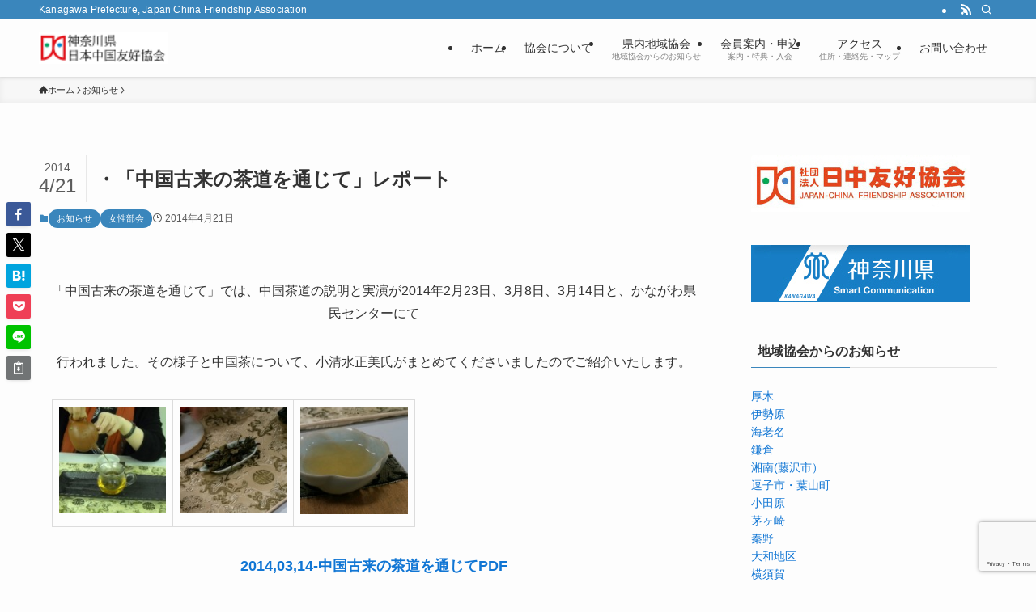

--- FILE ---
content_type: text/html; charset=UTF-8
request_url: http://www.kanagawa-jcfa.jp/%E3%83%BB%E3%80%8C%E4%B8%AD%E5%9B%BD%E5%8F%A4%E6%9D%A5%E3%81%AE%E8%8C%B6%E9%81%93%E3%82%92%E9%80%9A%E3%81%98%E3%81%A6%E3%80%8D%E3%83%AC%E3%83%9D%E3%83%BC%E3%83%88/
body_size: 95158
content:
<!DOCTYPE html>
<html lang="ja" data-loaded="false" data-scrolled="false" data-spmenu="closed">
<head>
<meta charset="utf-8">
<meta name="format-detection" content="telephone=no">
<meta http-equiv="X-UA-Compatible" content="IE=edge">
<meta name="viewport" content="width=device-width, viewport-fit=cover">
<title>・「中国古来の茶道を通じて」レポート | 神奈川県日本中国友好協会</title>
<meta name='robots' content='max-image-preview:large' />
	<style>img:is([sizes="auto" i], [sizes^="auto," i]) { contain-intrinsic-size: 3000px 1500px }</style>
	<link rel="alternate" type="application/rss+xml" title="神奈川県日本中国友好協会 &raquo; フィード" href="https://www.kanagawa-jcfa.jp/feed/" />
<link rel="alternate" type="application/rss+xml" title="神奈川県日本中国友好協会 &raquo; コメントフィード" href="https://www.kanagawa-jcfa.jp/comments/feed/" />

<!-- SEO SIMPLE PACK 3.6.2 -->
<meta name="description" content="「中国古来の茶道を通じて」では、中国茶道の説明と実演が2014年2月23日、3月8日、3月14日と、かながわ県民センターにて 行われました。その様子と中国茶について、小清水正美氏がまとめてくださいましたのでご紹介いたします。 2014,03">
<link rel="canonical" href="https://www.kanagawa-jcfa.jp/%e3%83%bb%e3%80%8c%e4%b8%ad%e5%9b%bd%e5%8f%a4%e6%9d%a5%e3%81%ae%e8%8c%b6%e9%81%93%e3%82%92%e9%80%9a%e3%81%98%e3%81%a6%e3%80%8d%e3%83%ac%e3%83%9d%e3%83%bc%e3%83%88/">
<meta property="og:locale" content="ja_JP">
<meta property="og:type" content="article">
<meta property="og:title" content="・「中国古来の茶道を通じて」レポート | 神奈川県日本中国友好協会">
<meta property="og:description" content="「中国古来の茶道を通じて」では、中国茶道の説明と実演が2014年2月23日、3月8日、3月14日と、かながわ県民センターにて 行われました。その様子と中国茶について、小清水正美氏がまとめてくださいましたのでご紹介いたします。 2014,03">
<meta property="og:url" content="https://www.kanagawa-jcfa.jp/%e3%83%bb%e3%80%8c%e4%b8%ad%e5%9b%bd%e5%8f%a4%e6%9d%a5%e3%81%ae%e8%8c%b6%e9%81%93%e3%82%92%e9%80%9a%e3%81%98%e3%81%a6%e3%80%8d%e3%83%ac%e3%83%9d%e3%83%bc%e3%83%88/">
<meta property="og:site_name" content="神奈川県日本中国友好協会">
<meta name="twitter:card" content="summary">
<!-- / SEO SIMPLE PACK -->

<link rel='stylesheet' id='wp-block-library-css' href='http://www.kanagawa-jcfa.jp/wp-includes/css/dist/block-library/style.min.css?ver=6.8.3' type='text/css' media='all' />
<link rel='stylesheet' id='swell-icons-css' href='http://www.kanagawa-jcfa.jp/wp-content/themes/swell/swell/build/css/swell-icons.css?ver=6.8.3' type='text/css' media='all' />
<link rel='stylesheet' id='main_style-css' href='http://www.kanagawa-jcfa.jp/wp-content/themes/swell/swell/build/css/main.css?ver=6.8.3' type='text/css' media='all' />
<link rel='stylesheet' id='swell_blocks-css' href='http://www.kanagawa-jcfa.jp/wp-content/themes/swell/swell/build/css/blocks.css?ver=6.8.3' type='text/css' media='all' />
<style id='swell_custom-inline-css' type='text/css'>
:root{--swl-fz--content:4vw;--swl-font_family:"游ゴシック体", "Yu Gothic", YuGothic, "Hiragino Kaku Gothic ProN", "Hiragino Sans", Meiryo, sans-serif;--swl-font_weight:500;--color_main:#3a86bc;--color_text:#333;--color_link:#1176d4;--color_htag:#3a86bc;--color_bg:#fdfdfd;--color_gradient1:#d8ffff;--color_gradient2:#87e7ff;--color_main_thin:rgba(73, 168, 235, 0.05 );--color_main_dark:rgba(44, 101, 141, 1 );--color_list_check:#3a86bc;--color_list_num:#3a86bc;--color_list_good:#86dd7b;--color_list_triangle:#f4e03a;--color_list_bad:#f36060;--color_faq_q:#d55656;--color_faq_a:#6599b7;--color_icon_good:#3cd250;--color_icon_good_bg:#ecffe9;--color_icon_bad:#4b73eb;--color_icon_bad_bg:#eafaff;--color_icon_info:#f578b4;--color_icon_info_bg:#fff0fa;--color_icon_announce:#ffa537;--color_icon_announce_bg:#fff5f0;--color_icon_pen:#7a7a7a;--color_icon_pen_bg:#f7f7f7;--color_icon_book:#787364;--color_icon_book_bg:#f8f6ef;--color_icon_point:#ffa639;--color_icon_check:#86d67c;--color_icon_batsu:#f36060;--color_icon_hatena:#5295cc;--color_icon_caution:#f7da38;--color_icon_memo:#84878a;--color_deep01:#e44141;--color_deep02:#3d79d5;--color_deep03:#63a84d;--color_deep04:#f09f4d;--color_pale01:#fff2f0;--color_pale02:#f3f8fd;--color_pale03:#f1f9ee;--color_pale04:#fdf9ee;--color_mark_blue:#b7e3ff;--color_mark_green:#bdf9c3;--color_mark_yellow:#fcf69f;--color_mark_orange:#ffddbc;--border01:solid 1px var(--color_main);--border02:double 4px var(--color_main);--border03:dashed 2px var(--color_border);--border04:solid 4px var(--color_gray);--card_posts_thumb_ratio:56.25%;--list_posts_thumb_ratio:61.805%;--big_posts_thumb_ratio:56.25%;--thumb_posts_thumb_ratio:61.805%;--blogcard_thumb_ratio:56.25%;--color_header_bg:#fdfdfd;--color_header_text:#333;--color_footer_bg:#fdfdfd;--color_footer_text:#333;--container_size:1200px;--article_size:900px;--logo_size_sp:48px;--logo_size_pc:40px;--logo_size_pcfix:32px;}.swl-cell-bg[data-icon="doubleCircle"]{--cell-icon-color:#ffc977}.swl-cell-bg[data-icon="circle"]{--cell-icon-color:#94e29c}.swl-cell-bg[data-icon="triangle"]{--cell-icon-color:#eeda2f}.swl-cell-bg[data-icon="close"]{--cell-icon-color:#ec9191}.swl-cell-bg[data-icon="hatena"]{--cell-icon-color:#93c9da}.swl-cell-bg[data-icon="check"]{--cell-icon-color:#94e29c}.swl-cell-bg[data-icon="line"]{--cell-icon-color:#9b9b9b}.cap_box[data-colset="col1"]{--capbox-color:#f59b5f;--capbox-color--bg:#fff8eb}.cap_box[data-colset="col2"]{--capbox-color:#5fb9f5;--capbox-color--bg:#edf5ff}.cap_box[data-colset="col3"]{--capbox-color:#2fcd90;--capbox-color--bg:#eafaf2}.red_{--the-btn-color:#f74a4a;--the-btn-color2:#ffbc49;--the-solid-shadow: rgba(185, 56, 56, 1 )}.blue_{--the-btn-color:#338df4;--the-btn-color2:#35eaff;--the-solid-shadow: rgba(38, 106, 183, 1 )}.green_{--the-btn-color:#62d847;--the-btn-color2:#7bf7bd;--the-solid-shadow: rgba(74, 162, 53, 1 )}.is-style-btn_normal{--the-btn-radius:80px}.is-style-btn_solid{--the-btn-radius:80px}.is-style-btn_shiny{--the-btn-radius:80px}.is-style-btn_line{--the-btn-radius:80px}.post_content blockquote{padding:1.5em 2em 1.5em 3em}.post_content blockquote::before{content:"";display:block;width:5px;height:calc(100% - 3em);top:1.5em;left:1.5em;border-left:solid 1px rgba(180,180,180,.75);border-right:solid 1px rgba(180,180,180,.75);}.mark_blue{background:-webkit-linear-gradient(transparent 64%,var(--color_mark_blue) 0%);background:linear-gradient(transparent 64%,var(--color_mark_blue) 0%)}.mark_green{background:-webkit-linear-gradient(transparent 64%,var(--color_mark_green) 0%);background:linear-gradient(transparent 64%,var(--color_mark_green) 0%)}.mark_yellow{background:-webkit-linear-gradient(transparent 64%,var(--color_mark_yellow) 0%);background:linear-gradient(transparent 64%,var(--color_mark_yellow) 0%)}.mark_orange{background:-webkit-linear-gradient(transparent 64%,var(--color_mark_orange) 0%);background:linear-gradient(transparent 64%,var(--color_mark_orange) 0%)}[class*="is-style-icon_"]{color:#333;border-width:0}[class*="is-style-big_icon_"]{border-width:2px;border-style:solid}[data-col="gray"] .c-balloon__text{background:#f7f7f7;border-color:#ccc}[data-col="gray"] .c-balloon__before{border-right-color:#f7f7f7}[data-col="green"] .c-balloon__text{background:#d1f8c2;border-color:#9ddd93}[data-col="green"] .c-balloon__before{border-right-color:#d1f8c2}[data-col="blue"] .c-balloon__text{background:#e2f6ff;border-color:#93d2f0}[data-col="blue"] .c-balloon__before{border-right-color:#e2f6ff}[data-col="red"] .c-balloon__text{background:#ffebeb;border-color:#f48789}[data-col="red"] .c-balloon__before{border-right-color:#ffebeb}[data-col="yellow"] .c-balloon__text{background:#f9f7d2;border-color:#fbe593}[data-col="yellow"] .c-balloon__before{border-right-color:#f9f7d2}.-type-list2 .p-postList__body::after,.-type-big .p-postList__body::after{content: "READ MORE »";}.c-postThumb__cat{background-color:#3a86bc;color:#fff;background-image: repeating-linear-gradient(-45deg,rgba(255,255,255,.1),rgba(255,255,255,.1) 6px,transparent 6px,transparent 12px)}.post_content h2:where(:not([class^="swell-block-"]):not(.faq_q):not(.p-postList__title)){background:var(--color_htag);padding:.75em 1em;color:#fff}.post_content h2:where(:not([class^="swell-block-"]):not(.faq_q):not(.p-postList__title))::before{position:absolute;display:block;pointer-events:none;content:"";top:-4px;left:0;width:100%;height:calc(100% + 4px);box-sizing:content-box;border-top:solid 2px var(--color_htag);border-bottom:solid 2px var(--color_htag)}.post_content h3:where(:not([class^="swell-block-"]):not(.faq_q):not(.p-postList__title)){padding:0 .5em .5em}.post_content h3:where(:not([class^="swell-block-"]):not(.faq_q):not(.p-postList__title))::before{content:"";width:100%;height:2px;background: repeating-linear-gradient(90deg, var(--color_htag) 0%, var(--color_htag) 29.3%, rgba(150,150,150,.2) 29.3%, rgba(150,150,150,.2) 100%)}.post_content h4:where(:not([class^="swell-block-"]):not(.faq_q):not(.p-postList__title)){padding:0 0 0 16px;border-left:solid 2px var(--color_htag)}.l-header{box-shadow: 0 1px 4px rgba(0,0,0,.12)}.l-header__bar{color:#fff;background:var(--color_main)}.l-header__menuBtn{order:1}.l-header__customBtn{order:3}.c-gnav a::after{background:var(--color_main);width:100%;height:2px;transform:scaleX(0)}.p-spHeadMenu .menu-item.-current{border-bottom-color:var(--color_main)}.c-gnav > li:hover > a::after,.c-gnav > .-current > a::after{transform: scaleX(1)}.c-gnav .sub-menu{color:#333;background:#fff}.l-fixHeader::before{opacity:1}#pagetop{border-radius:50%}.c-widget__title.-spmenu{padding:.5em .75em;border-radius:var(--swl-radius--2, 0px);background:var(--color_main);color:#fff;}.c-widget__title.-footer{padding:.5em}.c-widget__title.-footer::before{content:"";bottom:0;left:0;width:40%;z-index:1;background:var(--color_main)}.c-widget__title.-footer::after{content:"";bottom:0;left:0;width:100%;background:var(--color_border)}.c-secTitle{border-left:solid 2px var(--color_main);padding:0em .75em}.p-spMenu{color:#333}.p-spMenu__inner::before{background:#fdfdfd;opacity:1}.p-spMenu__overlay{background:#000;opacity:0.6}[class*="page-numbers"]{color:#fff;background-color:#dedede}a{text-decoration: none}.l-topTitleArea.c-filterLayer::before{background-color:#000;opacity:0.2;content:""}@media screen and (min-width: 960px){:root{}}@media screen and (max-width: 959px){:root{}.l-header__logo{order:2;text-align:center}}@media screen and (min-width: 600px){:root{--swl-fz--content:16px;}}@media screen and (max-width: 599px){:root{}}@media (min-width: 1108px) {.alignwide{left:-100px;width:calc(100% + 200px);}}@media (max-width: 1108px) {.-sidebar-off .swell-block-fullWide__inner.l-container .alignwide{left:0px;width:100%;}}.l-fixHeader .l-fixHeader__gnav{order:0}[data-scrolled=true] .l-fixHeader[data-ready]{opacity:1;-webkit-transform:translateY(0)!important;transform:translateY(0)!important;visibility:visible}.-body-solid .l-fixHeader{box-shadow:0 2px 4px var(--swl-color_shadow)}.l-fixHeader__inner{align-items:stretch;color:var(--color_header_text);display:flex;padding-bottom:0;padding-top:0;position:relative;z-index:1}.l-fixHeader__logo{align-items:center;display:flex;line-height:1;margin-right:24px;order:0;padding:16px 0}.is-style-btn_normal a,.is-style-btn_shiny a{box-shadow:var(--swl-btn_shadow)}.c-shareBtns__btn,.is-style-balloon>.c-tabList .c-tabList__button,.p-snsCta,[class*=page-numbers]{box-shadow:var(--swl-box_shadow)}.p-articleThumb__img,.p-articleThumb__youtube{box-shadow:var(--swl-img_shadow)}.p-pickupBanners__item .c-bannerLink,.p-postList__thumb{box-shadow:0 2px 8px rgba(0,0,0,.1),0 4px 4px -4px rgba(0,0,0,.1)}.p-postList.-w-ranking li:before{background-image:repeating-linear-gradient(-45deg,hsla(0,0%,100%,.1),hsla(0,0%,100%,.1) 6px,transparent 0,transparent 12px);box-shadow:1px 1px 4px rgba(0,0,0,.2)}:root{--swl-radius--2:2px;--swl-radius--4:4px;--swl-radius--8:8px}.c-categoryList__link,.c-tagList__link,.tag-cloud-link{border-radius:16px;padding:6px 10px}.-related .p-postList__thumb,.is-style-bg_gray,.is-style-bg_main,.is-style-bg_main_thin,.is-style-bg_stripe,.is-style-border_dg,.is-style-border_dm,.is-style-border_sg,.is-style-border_sm,.is-style-dent_box,.is-style-note_box,.is-style-stitch,[class*=is-style-big_icon_],input[type=number],input[type=text],textarea{border-radius:4px}.-ps-style-img .p-postList__link,.-type-thumb .p-postList__link,.p-postList__thumb{border-radius:12px;overflow:hidden;z-index:0}.c-widget .-type-list.-w-ranking .p-postList__item:before{border-radius:16px;left:2px;top:2px}.c-widget .-type-card.-w-ranking .p-postList__item:before{border-radius:0 0 4px 4px}.c-postThumb__cat{border-radius:16px;margin:.5em;padding:0 8px}.cap_box_ttl{border-radius:2px 2px 0 0}.cap_box_content{border-radius:0 0 2px 2px}.cap_box.is-style-small_ttl .cap_box_content{border-radius:0 2px 2px 2px}.cap_box.is-style-inner .cap_box_content,.cap_box.is-style-onborder_ttl .cap_box_content,.cap_box.is-style-onborder_ttl2 .cap_box_content,.cap_box.is-style-onborder_ttl2 .cap_box_ttl,.cap_box.is-style-shadow{border-radius:2px}.is-style-more_btn a,.p-postList__body:after,.submit{border-radius:40px}@media (min-width:960px){#sidebar .-type-list .p-postList__thumb{border-radius:8px}}@media not all and (min-width:960px){.-ps-style-img .p-postList__link,.-type-thumb .p-postList__link,.p-postList__thumb{border-radius:8px}}.l-header__bar{position:relative;width:100%}.l-header__bar .c-catchphrase{color:inherit;font-size:12px;letter-spacing:var(--swl-letter_spacing,.2px);line-height:14px;margin-right:auto;overflow:hidden;padding:4px 0;white-space:nowrap;width:50%}.l-header__bar .c-iconList .c-iconList__link{margin:0;padding:4px 6px}.l-header__barInner{align-items:center;display:flex;justify-content:flex-end}@media (min-width:960px){.-series .l-header__inner{align-items:stretch;display:flex}.-series .l-header__logo{align-items:center;display:flex;flex-wrap:wrap;margin-right:24px;padding:16px 0}.-series .l-header__logo .c-catchphrase{font-size:13px;padding:4px 0}.-series .c-headLogo{margin-right:16px}.-series-right .l-header__inner{justify-content:space-between}.-series-right .c-gnavWrap{margin-left:auto}.-series-right .w-header{margin-left:12px}.-series-left .w-header{margin-left:auto}}@media (min-width:960px) and (min-width:600px){.-series .c-headLogo{max-width:400px}}.c-gnav .sub-menu a:before,.c-listMenu a:before{-webkit-font-smoothing:antialiased;-moz-osx-font-smoothing:grayscale;font-family:icomoon!important;font-style:normal;font-variant:normal;font-weight:400;line-height:1;text-transform:none}.c-submenuToggleBtn{display:none}.c-listMenu a{padding:.75em 1em .75em 1.5em;transition:padding .25s}.c-listMenu a:hover{padding-left:1.75em;padding-right:.75em}.c-gnav .sub-menu a:before,.c-listMenu a:before{color:inherit;content:"\e921";display:inline-block;left:2px;position:absolute;top:50%;-webkit-transform:translateY(-50%);transform:translateY(-50%);vertical-align:middle}.widget_categories>ul>.cat-item>a,.wp-block-categories-list>li>a{padding-left:1.75em}.c-listMenu .children,.c-listMenu .sub-menu{margin:0}.c-listMenu .children a,.c-listMenu .sub-menu a{font-size:.9em;padding-left:2.5em}.c-listMenu .children a:before,.c-listMenu .sub-menu a:before{left:1em}.c-listMenu .children a:hover,.c-listMenu .sub-menu a:hover{padding-left:2.75em}.c-listMenu .children ul a,.c-listMenu .sub-menu ul a{padding-left:3.25em}.c-listMenu .children ul a:before,.c-listMenu .sub-menu ul a:before{left:1.75em}.c-listMenu .children ul a:hover,.c-listMenu .sub-menu ul a:hover{padding-left:3.5em}.c-gnav li:hover>.sub-menu{opacity:1;visibility:visible}.c-gnav .sub-menu:before{background:inherit;content:"";height:100%;left:0;position:absolute;top:0;width:100%;z-index:0}.c-gnav .sub-menu .sub-menu{left:100%;top:0;z-index:-1}.c-gnav .sub-menu a{padding-left:2em}.c-gnav .sub-menu a:before{left:.5em}.c-gnav .sub-menu a:hover .ttl{left:4px}:root{--color_content_bg:var(--color_bg);}.c-widget__title.-side{padding:.5em}.c-widget__title.-side::before{content:"";bottom:0;left:0;width:40%;z-index:1;background:var(--color_main)}.c-widget__title.-side::after{content:"";bottom:0;left:0;width:100%;background:var(--color_border)}.c-shareBtns__item:not(:last-child){margin-right:4px}.c-shareBtns__btn{padding:8px 0}@media screen and (min-width: 960px){:root{}}@media screen and (max-width: 959px){:root{}}@media screen and (min-width: 600px){:root{}}@media screen and (max-width: 599px){:root{}}.swell-block-fullWide__inner.l-container{--swl-fw_inner_pad:var(--swl-pad_container,0px)}@media (min-width:960px){.-sidebar-on .l-content .alignfull,.-sidebar-on .l-content .alignwide{left:-16px;width:calc(100% + 32px)}.swell-block-fullWide__inner.l-article{--swl-fw_inner_pad:var(--swl-pad_post_content,0px)}.-sidebar-on .swell-block-fullWide__inner .alignwide{left:0;width:100%}.-sidebar-on .swell-block-fullWide__inner .alignfull{left:calc(0px - var(--swl-fw_inner_pad, 0))!important;margin-left:0!important;margin-right:0!important;width:calc(100% + var(--swl-fw_inner_pad, 0)*2)!important}}.p-relatedPosts .p-postList__item{margin-bottom:1.5em}.p-relatedPosts .p-postList__times,.p-relatedPosts .p-postList__times>:last-child{margin-right:0}@media (min-width:600px){.p-relatedPosts .p-postList__item{width:33.33333%}}@media screen and (min-width:600px) and (max-width:1239px){.p-relatedPosts .p-postList__item:nth-child(7),.p-relatedPosts .p-postList__item:nth-child(8){display:none}}@media screen and (min-width:1240px){.p-relatedPosts .p-postList__item{width:25%}}.-index-off .p-toc,.swell-toc-placeholder:empty{display:none}.p-toc.-modal{height:100%;margin:0;overflow-y:auto;padding:0}#main_content .p-toc{border-radius:var(--swl-radius--2,0);margin:4em auto;max-width:800px}#sidebar .p-toc{margin-top:-.5em}.p-toc .__pn:before{content:none!important;counter-increment:none}.p-toc .__prev{margin:0 0 1em}.p-toc .__next{margin:1em 0 0}.p-toc.is-omitted:not([data-omit=ct]) [data-level="2"] .p-toc__childList{height:0;margin-bottom:-.5em;visibility:hidden}.p-toc.is-omitted:not([data-omit=nest]){position:relative}.p-toc.is-omitted:not([data-omit=nest]):before{background:linear-gradient(hsla(0,0%,100%,0),var(--color_bg));bottom:5em;content:"";height:4em;left:0;opacity:.75;pointer-events:none;position:absolute;width:100%;z-index:1}.p-toc.is-omitted:not([data-omit=nest]):after{background:var(--color_bg);bottom:0;content:"";height:5em;left:0;opacity:.75;position:absolute;width:100%;z-index:1}.p-toc.is-omitted:not([data-omit=nest]) .__next,.p-toc.is-omitted:not([data-omit=nest]) [data-omit="1"]{display:none}.p-toc .p-toc__expandBtn{background-color:#f7f7f7;border:rgba(0,0,0,.2);border-radius:5em;box-shadow:0 0 0 1px #bbb;color:#333;display:block;font-size:14px;line-height:1.5;margin:.75em auto 0;min-width:6em;padding:.5em 1em;position:relative;transition:box-shadow .25s;z-index:2}.p-toc[data-omit=nest] .p-toc__expandBtn{display:inline-block;font-size:13px;margin:0 0 0 1.25em;padding:.5em .75em}.p-toc:not([data-omit=nest]) .p-toc__expandBtn:after,.p-toc:not([data-omit=nest]) .p-toc__expandBtn:before{border-top-color:inherit;border-top-style:dotted;border-top-width:3px;content:"";display:block;height:1px;position:absolute;top:calc(50% - 1px);transition:border-color .25s;width:100%;width:22px}.p-toc:not([data-omit=nest]) .p-toc__expandBtn:before{right:calc(100% + 1em)}.p-toc:not([data-omit=nest]) .p-toc__expandBtn:after{left:calc(100% + 1em)}.p-toc.is-expanded .p-toc__expandBtn{border-color:transparent}.p-toc__ttl{display:block;font-size:1.2em;line-height:1;position:relative;text-align:center}.p-toc__ttl:before{content:"\e918";display:inline-block;font-family:icomoon;margin-right:.5em;padding-bottom:2px;vertical-align:middle}#index_modal .p-toc__ttl{margin-bottom:.5em}.p-toc__list li{line-height:1.6}.p-toc__list>li+li{margin-top:.5em}.p-toc__list .p-toc__childList{padding-left:.5em}.p-toc__list [data-level="3"]{font-size:.9em}.p-toc__list .mininote{display:none}.post_content .p-toc__list{padding-left:0}#sidebar .p-toc__list{margin-bottom:0}#sidebar .p-toc__list .p-toc__childList{padding-left:0}.p-toc__link{color:inherit;font-size:inherit;text-decoration:none}.p-toc__link:hover{opacity:.8}.p-toc.-double{background:var(--color_gray);background:linear-gradient(-45deg,transparent 25%,var(--color_gray) 25%,var(--color_gray) 50%,transparent 50%,transparent 75%,var(--color_gray) 75%,var(--color_gray));background-clip:padding-box;background-size:4px 4px;border-bottom:4px double var(--color_border);border-top:4px double var(--color_border);padding:1.5em 1em 1em}.p-toc.-double .p-toc__ttl{margin-bottom:.75em}@media (min-width:960px){#main_content .p-toc{width:92%}}@media (hover:hover){.p-toc .p-toc__expandBtn:hover{border-color:transparent;box-shadow:0 0 0 2px currentcolor}}@media (min-width:600px){.p-toc.-double{padding:2em}}.p-pnLinks{align-items:stretch;display:flex;justify-content:space-between;margin:2em 0}.p-pnLinks__item{font-size:3vw;position:relative;width:49%}.p-pnLinks__item:before{content:"";display:block;height:.5em;pointer-events:none;position:absolute;top:50%;width:.5em;z-index:1}.p-pnLinks__item.-prev:before{border-bottom:1px solid;border-left:1px solid;left:.35em;-webkit-transform:rotate(45deg) translateY(-50%);transform:rotate(45deg) translateY(-50%)}.p-pnLinks__item.-prev .p-pnLinks__thumb{margin-right:8px}.p-pnLinks__item.-next .p-pnLinks__link{justify-content:flex-end}.p-pnLinks__item.-next:before{border-bottom:1px solid;border-right:1px solid;right:.35em;-webkit-transform:rotate(-45deg) translateY(-50%);transform:rotate(-45deg) translateY(-50%)}.p-pnLinks__item.-next .p-pnLinks__thumb{margin-left:8px;order:2}.p-pnLinks__item.-next:first-child{margin-left:auto}.p-pnLinks__link{align-items:center;border-radius:var(--swl-radius--2,0);color:inherit;display:flex;height:100%;line-height:1.4;min-height:4em;padding:.6em 1em .5em;position:relative;text-decoration:none;transition:box-shadow .25s;width:100%}.p-pnLinks__thumb{border-radius:var(--swl-radius--4,0);height:32px;-o-object-fit:cover;object-fit:cover;width:48px}.p-pnLinks .-prev .p-pnLinks__link{border-left:1.25em solid var(--color_main)}.p-pnLinks .-prev:before{color:#fff}.p-pnLinks .-next .p-pnLinks__link{border-right:1.25em solid var(--color_main)}.p-pnLinks .-next:before{color:#fff}@media not all and (min-width:960px){.p-pnLinks.-thumb-on{display:block}.p-pnLinks.-thumb-on .p-pnLinks__item{width:100%}}@media (min-width:600px){.p-pnLinks__item{font-size:13px}.p-pnLinks__thumb{height:48px;width:72px}.p-pnLinks__title{transition:-webkit-transform .25s;transition:transform .25s;transition:transform .25s,-webkit-transform .25s}.-prev>.p-pnLinks__link:hover .p-pnLinks__title{-webkit-transform:translateX(4px);transform:translateX(4px)}.-next>.p-pnLinks__link:hover .p-pnLinks__title{-webkit-transform:translateX(-4px);transform:translateX(-4px)}.p-pnLinks .-prev .p-pnLinks__link:hover{box-shadow:1px 1px 2px var(--swl-color_shadow)}.p-pnLinks .-next .p-pnLinks__link:hover{box-shadow:-1px 1px 2px var(--swl-color_shadow)}}
</style>
<link rel='stylesheet' id='swell-parts/footer-css' href='http://www.kanagawa-jcfa.jp/wp-content/themes/swell/swell/build/css/modules/parts/footer.css?ver=6.8.3' type='text/css' media='all' />
<link rel='stylesheet' id='swell-page/single-css' href='http://www.kanagawa-jcfa.jp/wp-content/themes/swell/swell/build/css/modules/page/single.css?ver=6.8.3' type='text/css' media='all' />
<style id='classic-theme-styles-inline-css' type='text/css'>
/*! This file is auto-generated */
.wp-block-button__link{color:#fff;background-color:#32373c;border-radius:9999px;box-shadow:none;text-decoration:none;padding:calc(.667em + 2px) calc(1.333em + 2px);font-size:1.125em}.wp-block-file__button{background:#32373c;color:#fff;text-decoration:none}
</style>
<style id='global-styles-inline-css' type='text/css'>
:root{--wp--preset--aspect-ratio--square: 1;--wp--preset--aspect-ratio--4-3: 4/3;--wp--preset--aspect-ratio--3-4: 3/4;--wp--preset--aspect-ratio--3-2: 3/2;--wp--preset--aspect-ratio--2-3: 2/3;--wp--preset--aspect-ratio--16-9: 16/9;--wp--preset--aspect-ratio--9-16: 9/16;--wp--preset--color--black: #000;--wp--preset--color--cyan-bluish-gray: #abb8c3;--wp--preset--color--white: #fff;--wp--preset--color--pale-pink: #f78da7;--wp--preset--color--vivid-red: #cf2e2e;--wp--preset--color--luminous-vivid-orange: #ff6900;--wp--preset--color--luminous-vivid-amber: #fcb900;--wp--preset--color--light-green-cyan: #7bdcb5;--wp--preset--color--vivid-green-cyan: #00d084;--wp--preset--color--pale-cyan-blue: #8ed1fc;--wp--preset--color--vivid-cyan-blue: #0693e3;--wp--preset--color--vivid-purple: #9b51e0;--wp--preset--color--swl-main: var(--color_main);--wp--preset--color--swl-main-thin: var(--color_main_thin);--wp--preset--color--swl-gray: var(--color_gray);--wp--preset--color--swl-deep-01: var(--color_deep01);--wp--preset--color--swl-deep-02: var(--color_deep02);--wp--preset--color--swl-deep-03: var(--color_deep03);--wp--preset--color--swl-deep-04: var(--color_deep04);--wp--preset--color--swl-pale-01: var(--color_pale01);--wp--preset--color--swl-pale-02: var(--color_pale02);--wp--preset--color--swl-pale-03: var(--color_pale03);--wp--preset--color--swl-pale-04: var(--color_pale04);--wp--preset--gradient--vivid-cyan-blue-to-vivid-purple: linear-gradient(135deg,rgba(6,147,227,1) 0%,rgb(155,81,224) 100%);--wp--preset--gradient--light-green-cyan-to-vivid-green-cyan: linear-gradient(135deg,rgb(122,220,180) 0%,rgb(0,208,130) 100%);--wp--preset--gradient--luminous-vivid-amber-to-luminous-vivid-orange: linear-gradient(135deg,rgba(252,185,0,1) 0%,rgba(255,105,0,1) 100%);--wp--preset--gradient--luminous-vivid-orange-to-vivid-red: linear-gradient(135deg,rgba(255,105,0,1) 0%,rgb(207,46,46) 100%);--wp--preset--gradient--very-light-gray-to-cyan-bluish-gray: linear-gradient(135deg,rgb(238,238,238) 0%,rgb(169,184,195) 100%);--wp--preset--gradient--cool-to-warm-spectrum: linear-gradient(135deg,rgb(74,234,220) 0%,rgb(151,120,209) 20%,rgb(207,42,186) 40%,rgb(238,44,130) 60%,rgb(251,105,98) 80%,rgb(254,248,76) 100%);--wp--preset--gradient--blush-light-purple: linear-gradient(135deg,rgb(255,206,236) 0%,rgb(152,150,240) 100%);--wp--preset--gradient--blush-bordeaux: linear-gradient(135deg,rgb(254,205,165) 0%,rgb(254,45,45) 50%,rgb(107,0,62) 100%);--wp--preset--gradient--luminous-dusk: linear-gradient(135deg,rgb(255,203,112) 0%,rgb(199,81,192) 50%,rgb(65,88,208) 100%);--wp--preset--gradient--pale-ocean: linear-gradient(135deg,rgb(255,245,203) 0%,rgb(182,227,212) 50%,rgb(51,167,181) 100%);--wp--preset--gradient--electric-grass: linear-gradient(135deg,rgb(202,248,128) 0%,rgb(113,206,126) 100%);--wp--preset--gradient--midnight: linear-gradient(135deg,rgb(2,3,129) 0%,rgb(40,116,252) 100%);--wp--preset--font-size--small: 0.9em;--wp--preset--font-size--medium: 1.1em;--wp--preset--font-size--large: 1.25em;--wp--preset--font-size--x-large: 42px;--wp--preset--font-size--xs: 0.75em;--wp--preset--font-size--huge: 1.6em;--wp--preset--spacing--20: 0.44rem;--wp--preset--spacing--30: 0.67rem;--wp--preset--spacing--40: 1rem;--wp--preset--spacing--50: 1.5rem;--wp--preset--spacing--60: 2.25rem;--wp--preset--spacing--70: 3.38rem;--wp--preset--spacing--80: 5.06rem;--wp--preset--shadow--natural: 6px 6px 9px rgba(0, 0, 0, 0.2);--wp--preset--shadow--deep: 12px 12px 50px rgba(0, 0, 0, 0.4);--wp--preset--shadow--sharp: 6px 6px 0px rgba(0, 0, 0, 0.2);--wp--preset--shadow--outlined: 6px 6px 0px -3px rgba(255, 255, 255, 1), 6px 6px rgba(0, 0, 0, 1);--wp--preset--shadow--crisp: 6px 6px 0px rgba(0, 0, 0, 1);}:where(.is-layout-flex){gap: 0.5em;}:where(.is-layout-grid){gap: 0.5em;}body .is-layout-flex{display: flex;}.is-layout-flex{flex-wrap: wrap;align-items: center;}.is-layout-flex > :is(*, div){margin: 0;}body .is-layout-grid{display: grid;}.is-layout-grid > :is(*, div){margin: 0;}:where(.wp-block-columns.is-layout-flex){gap: 2em;}:where(.wp-block-columns.is-layout-grid){gap: 2em;}:where(.wp-block-post-template.is-layout-flex){gap: 1.25em;}:where(.wp-block-post-template.is-layout-grid){gap: 1.25em;}.has-black-color{color: var(--wp--preset--color--black) !important;}.has-cyan-bluish-gray-color{color: var(--wp--preset--color--cyan-bluish-gray) !important;}.has-white-color{color: var(--wp--preset--color--white) !important;}.has-pale-pink-color{color: var(--wp--preset--color--pale-pink) !important;}.has-vivid-red-color{color: var(--wp--preset--color--vivid-red) !important;}.has-luminous-vivid-orange-color{color: var(--wp--preset--color--luminous-vivid-orange) !important;}.has-luminous-vivid-amber-color{color: var(--wp--preset--color--luminous-vivid-amber) !important;}.has-light-green-cyan-color{color: var(--wp--preset--color--light-green-cyan) !important;}.has-vivid-green-cyan-color{color: var(--wp--preset--color--vivid-green-cyan) !important;}.has-pale-cyan-blue-color{color: var(--wp--preset--color--pale-cyan-blue) !important;}.has-vivid-cyan-blue-color{color: var(--wp--preset--color--vivid-cyan-blue) !important;}.has-vivid-purple-color{color: var(--wp--preset--color--vivid-purple) !important;}.has-black-background-color{background-color: var(--wp--preset--color--black) !important;}.has-cyan-bluish-gray-background-color{background-color: var(--wp--preset--color--cyan-bluish-gray) !important;}.has-white-background-color{background-color: var(--wp--preset--color--white) !important;}.has-pale-pink-background-color{background-color: var(--wp--preset--color--pale-pink) !important;}.has-vivid-red-background-color{background-color: var(--wp--preset--color--vivid-red) !important;}.has-luminous-vivid-orange-background-color{background-color: var(--wp--preset--color--luminous-vivid-orange) !important;}.has-luminous-vivid-amber-background-color{background-color: var(--wp--preset--color--luminous-vivid-amber) !important;}.has-light-green-cyan-background-color{background-color: var(--wp--preset--color--light-green-cyan) !important;}.has-vivid-green-cyan-background-color{background-color: var(--wp--preset--color--vivid-green-cyan) !important;}.has-pale-cyan-blue-background-color{background-color: var(--wp--preset--color--pale-cyan-blue) !important;}.has-vivid-cyan-blue-background-color{background-color: var(--wp--preset--color--vivid-cyan-blue) !important;}.has-vivid-purple-background-color{background-color: var(--wp--preset--color--vivid-purple) !important;}.has-black-border-color{border-color: var(--wp--preset--color--black) !important;}.has-cyan-bluish-gray-border-color{border-color: var(--wp--preset--color--cyan-bluish-gray) !important;}.has-white-border-color{border-color: var(--wp--preset--color--white) !important;}.has-pale-pink-border-color{border-color: var(--wp--preset--color--pale-pink) !important;}.has-vivid-red-border-color{border-color: var(--wp--preset--color--vivid-red) !important;}.has-luminous-vivid-orange-border-color{border-color: var(--wp--preset--color--luminous-vivid-orange) !important;}.has-luminous-vivid-amber-border-color{border-color: var(--wp--preset--color--luminous-vivid-amber) !important;}.has-light-green-cyan-border-color{border-color: var(--wp--preset--color--light-green-cyan) !important;}.has-vivid-green-cyan-border-color{border-color: var(--wp--preset--color--vivid-green-cyan) !important;}.has-pale-cyan-blue-border-color{border-color: var(--wp--preset--color--pale-cyan-blue) !important;}.has-vivid-cyan-blue-border-color{border-color: var(--wp--preset--color--vivid-cyan-blue) !important;}.has-vivid-purple-border-color{border-color: var(--wp--preset--color--vivid-purple) !important;}.has-vivid-cyan-blue-to-vivid-purple-gradient-background{background: var(--wp--preset--gradient--vivid-cyan-blue-to-vivid-purple) !important;}.has-light-green-cyan-to-vivid-green-cyan-gradient-background{background: var(--wp--preset--gradient--light-green-cyan-to-vivid-green-cyan) !important;}.has-luminous-vivid-amber-to-luminous-vivid-orange-gradient-background{background: var(--wp--preset--gradient--luminous-vivid-amber-to-luminous-vivid-orange) !important;}.has-luminous-vivid-orange-to-vivid-red-gradient-background{background: var(--wp--preset--gradient--luminous-vivid-orange-to-vivid-red) !important;}.has-very-light-gray-to-cyan-bluish-gray-gradient-background{background: var(--wp--preset--gradient--very-light-gray-to-cyan-bluish-gray) !important;}.has-cool-to-warm-spectrum-gradient-background{background: var(--wp--preset--gradient--cool-to-warm-spectrum) !important;}.has-blush-light-purple-gradient-background{background: var(--wp--preset--gradient--blush-light-purple) !important;}.has-blush-bordeaux-gradient-background{background: var(--wp--preset--gradient--blush-bordeaux) !important;}.has-luminous-dusk-gradient-background{background: var(--wp--preset--gradient--luminous-dusk) !important;}.has-pale-ocean-gradient-background{background: var(--wp--preset--gradient--pale-ocean) !important;}.has-electric-grass-gradient-background{background: var(--wp--preset--gradient--electric-grass) !important;}.has-midnight-gradient-background{background: var(--wp--preset--gradient--midnight) !important;}.has-small-font-size{font-size: var(--wp--preset--font-size--small) !important;}.has-medium-font-size{font-size: var(--wp--preset--font-size--medium) !important;}.has-large-font-size{font-size: var(--wp--preset--font-size--large) !important;}.has-x-large-font-size{font-size: var(--wp--preset--font-size--x-large) !important;}
:where(.wp-block-post-template.is-layout-flex){gap: 1.25em;}:where(.wp-block-post-template.is-layout-grid){gap: 1.25em;}
:where(.wp-block-columns.is-layout-flex){gap: 2em;}:where(.wp-block-columns.is-layout-grid){gap: 2em;}
:root :where(.wp-block-pullquote){font-size: 1.5em;line-height: 1.6;}
</style>
<link rel='stylesheet' id='contact-form-7-css' href='http://www.kanagawa-jcfa.jp/wp-content/plugins/contact-form-7/includes/css/styles.css?ver=6.1.3' type='text/css' media='all' />

<noscript><link href="http://www.kanagawa-jcfa.jp/wp-content/themes/swell/swell/build/css/noscript.css" rel="stylesheet"></noscript>
<link rel="https://api.w.org/" href="https://www.kanagawa-jcfa.jp/wp-json/" /><link rel="alternate" title="JSON" type="application/json" href="https://www.kanagawa-jcfa.jp/wp-json/wp/v2/posts/4257" /><link rel='shortlink' href='https://www.kanagawa-jcfa.jp/?p=4257' />
<link rel="icon" href="https://www.kanagawa-jcfa.jp/wp-content/uploads/cropped-日本中国友好協会512x512-32x32.jpg" sizes="32x32" />
<link rel="icon" href="https://www.kanagawa-jcfa.jp/wp-content/uploads/cropped-日本中国友好協会512x512-192x192.jpg" sizes="192x192" />
<link rel="apple-touch-icon" href="https://www.kanagawa-jcfa.jp/wp-content/uploads/cropped-日本中国友好協会512x512-180x180.jpg" />
<meta name="msapplication-TileImage" content="https://www.kanagawa-jcfa.jp/wp-content/uploads/cropped-日本中国友好協会512x512-270x270.jpg" />

<link rel="stylesheet" href="http://www.kanagawa-jcfa.jp/wp-content/themes/swell/swell/build/css/print.css" media="print" >
</head>
<body>
<div id="body_wrap" class="wp-singular post-template-default single single-post postid-4257 single-format-standard wp-theme-swellswell -body-solid -sidebar-on -frame-off id_4257" >
<div id="sp_menu" class="p-spMenu -left">
	<div class="p-spMenu__inner">
		<div class="p-spMenu__closeBtn">
			<button class="c-iconBtn -menuBtn c-plainBtn" data-onclick="toggleMenu" aria-label="メニューを閉じる">
				<i class="c-iconBtn__icon icon-close-thin"></i>
			</button>
		</div>
		<div class="p-spMenu__body">
			<div class="c-widget__title -spmenu">
				MENU			</div>
			<div class="p-spMenu__nav">
				<ul class="c-spnav c-listMenu"><li class="menu-item menu-item-type-custom menu-item-object-custom menu-item-45"><a href="http://www.kanagawa-jcfa.jp/">ホーム</a></li>
<li class="menu-item menu-item-type-custom menu-item-object-custom menu-item-has-children menu-item-581"><a href="http://www.kanagawa-jcfa.jp/aboutus/%e4%bc%9a%e9%95%b7%e3%81%94%e3%81%82%e3%81%84%e3%81%95%e3%81%a4/">協会について</a>
<ul class="sub-menu">
	<li class="menu-item menu-item-type-post_type menu-item-object-page menu-item-216"><a href="https://www.kanagawa-jcfa.jp/aboutus/%e4%bc%9a%e9%95%b7%e3%81%94%e3%81%82%e3%81%84%e3%81%95%e3%81%a4/">会長ごあいさつ<span class="c-smallNavTitle desc">会長のごあいさつ</span></a></li>
	<li class="menu-item menu-item-type-post_type menu-item-object-page menu-item-254"><a href="https://www.kanagawa-jcfa.jp/aboutus/%e5%bd%b9%e5%93%a1%e5%90%8d%e7%b0%bf/">役員名簿<span class="c-smallNavTitle desc">役員名簿</span></a></li>
	<li class="menu-item menu-item-type-post_type menu-item-object-page menu-item-217"><a href="https://www.kanagawa-jcfa.jp/aboutus/%e5%8f%8b%e5%a5%bd%e5%a7%89%e5%a6%b9%e9%83%bd%e5%b8%82/">県内の友好姉妹都市<span class="c-smallNavTitle desc">友好姉妹都市</span></a></li>
</ul>
</li>
<li class="menu-item menu-item-type-post_type menu-item-object-page menu-item-218"><a href="https://www.kanagawa-jcfa.jp/%e7%9c%8c%e5%86%85%e5%9c%b0%e5%9f%9f%e5%8d%94%e4%bc%9a/">県内地域協会<span class="c-smallNavTitle desc">地域協会からのお知らせ</span></a></li>
<li class="menu-item menu-item-type-post_type menu-item-object-page menu-item-219"><a href="https://www.kanagawa-jcfa.jp/%e4%bc%9a%e5%93%a1%e6%a1%88%e5%86%85/">会員案内・申込<span class="c-smallNavTitle desc">案内・特典・入会</span></a></li>
<li class="menu-item menu-item-type-post_type menu-item-object-page menu-item-719"><a href="https://www.kanagawa-jcfa.jp/%e3%82%a2%e3%82%af%e3%82%bb%e3%82%b9/">アクセス<span class="c-smallNavTitle desc">住所・連絡先・マップ</span></a></li>
<li class="menu-item menu-item-type-post_type menu-item-object-page menu-item-7765"><a href="https://www.kanagawa-jcfa.jp/contactus/">お問い合わせ</a></li>
</ul>			</div>
					</div>
	</div>
	<div class="p-spMenu__overlay c-overlay" data-onclick="toggleMenu"></div>
</div>
<header id="header" class="l-header -series -series-right" data-spfix="1">
	<div class="l-header__bar pc_">
	<div class="l-header__barInner l-container">
		<div class="c-catchphrase">Kanagawa Prefecture, Japan China Friendship Association</div><ul class="c-iconList">
						<li class="c-iconList__item -rss">
						<a href="https://www.kanagawa-jcfa.jp/feed/" target="_blank" rel="noopener" class="c-iconList__link u-fz-14 hov-flash" aria-label="rss">
							<i class="c-iconList__icon icon-rss" role="presentation"></i>
						</a>
					</li>
									<li class="c-iconList__item -search">
						<button class="c-iconList__link c-plainBtn u-fz-14 hov-flash" data-onclick="toggleSearch" aria-label="検索">
							<i class="c-iconList__icon icon-search" role="presentation"></i>
						</button>
					</li>
				</ul>
	</div>
</div>
	<div class="l-header__inner l-container">
		<div class="l-header__logo">
			<div class="c-headLogo -img"><a href="https://www.kanagawa-jcfa.jp/" title="神奈川県日本中国友好協会" class="c-headLogo__link" rel="home"><img width="120" height="30"  src="https://www.kanagawa-jcfa.jp/wp-content/uploads/神奈川日中ロゴ80x20-1.png" alt="神奈川県日本中国友好協会" class="c-headLogo__img" sizes="(max-width: 959px) 50vw, 800px" decoding="async" loading="eager" ></a></div>					</div>
		<nav id="gnav" class="l-header__gnav c-gnavWrap">
					<ul class="c-gnav">
			<li class="menu-item menu-item-type-custom menu-item-object-custom menu-item-45"><a href="http://www.kanagawa-jcfa.jp/"><span class="ttl">ホーム</span></a></li>
<li class="menu-item menu-item-type-custom menu-item-object-custom menu-item-has-children menu-item-581"><a href="http://www.kanagawa-jcfa.jp/aboutus/%e4%bc%9a%e9%95%b7%e3%81%94%e3%81%82%e3%81%84%e3%81%95%e3%81%a4/"><span class="ttl">協会について</span></a>
<ul class="sub-menu">
	<li class="menu-item menu-item-type-post_type menu-item-object-page menu-item-216"><a href="https://www.kanagawa-jcfa.jp/aboutus/%e4%bc%9a%e9%95%b7%e3%81%94%e3%81%82%e3%81%84%e3%81%95%e3%81%a4/"><span class="ttl">会長ごあいさつ</span><span class="c-smallNavTitle desc">会長のごあいさつ</span></a></li>
	<li class="menu-item menu-item-type-post_type menu-item-object-page menu-item-254"><a href="https://www.kanagawa-jcfa.jp/aboutus/%e5%bd%b9%e5%93%a1%e5%90%8d%e7%b0%bf/"><span class="ttl">役員名簿</span><span class="c-smallNavTitle desc">役員名簿</span></a></li>
	<li class="menu-item menu-item-type-post_type menu-item-object-page menu-item-217"><a href="https://www.kanagawa-jcfa.jp/aboutus/%e5%8f%8b%e5%a5%bd%e5%a7%89%e5%a6%b9%e9%83%bd%e5%b8%82/"><span class="ttl">県内の友好姉妹都市</span><span class="c-smallNavTitle desc">友好姉妹都市</span></a></li>
</ul>
</li>
<li class="menu-item menu-item-type-post_type menu-item-object-page menu-item-218"><a href="https://www.kanagawa-jcfa.jp/%e7%9c%8c%e5%86%85%e5%9c%b0%e5%9f%9f%e5%8d%94%e4%bc%9a/"><span class="ttl">県内地域協会</span><span class="c-smallNavTitle desc">地域協会からのお知らせ</span></a></li>
<li class="menu-item menu-item-type-post_type menu-item-object-page menu-item-219"><a href="https://www.kanagawa-jcfa.jp/%e4%bc%9a%e5%93%a1%e6%a1%88%e5%86%85/"><span class="ttl">会員案内・申込</span><span class="c-smallNavTitle desc">案内・特典・入会</span></a></li>
<li class="menu-item menu-item-type-post_type menu-item-object-page menu-item-719"><a href="https://www.kanagawa-jcfa.jp/%e3%82%a2%e3%82%af%e3%82%bb%e3%82%b9/"><span class="ttl">アクセス</span><span class="c-smallNavTitle desc">住所・連絡先・マップ</span></a></li>
<li class="menu-item menu-item-type-post_type menu-item-object-page menu-item-7765"><a href="https://www.kanagawa-jcfa.jp/contactus/"><span class="ttl">お問い合わせ</span></a></li>
					</ul>
			</nav>
		<div class="l-header__customBtn sp_">
			<button class="c-iconBtn c-plainBtn" data-onclick="toggleSearch" aria-label="検索ボタン">
			<i class="c-iconBtn__icon icon-search"></i>
					</button>
	</div>
<div class="l-header__menuBtn sp_">
	<button class="c-iconBtn -menuBtn c-plainBtn" data-onclick="toggleMenu" aria-label="メニューボタン">
		<i class="c-iconBtn__icon icon-menu-thin"></i>
			</button>
</div>
	</div>
	</header>
<div id="fix_header" class="l-fixHeader -series -series-right">
	<div class="l-fixHeader__inner l-container">
		<div class="l-fixHeader__logo">
			<div class="c-headLogo -img"><a href="https://www.kanagawa-jcfa.jp/" title="神奈川県日本中国友好協会" class="c-headLogo__link" rel="home"><img width="120" height="30"  src="https://www.kanagawa-jcfa.jp/wp-content/uploads/神奈川日中ロゴ80x20-1.png" alt="神奈川県日本中国友好協会" class="c-headLogo__img" sizes="(max-width: 959px) 50vw, 800px" decoding="async" loading="eager" ></a></div>		</div>
		<div class="l-fixHeader__gnav c-gnavWrap">
					<ul class="c-gnav">
			<li class="menu-item menu-item-type-custom menu-item-object-custom menu-item-45"><a href="http://www.kanagawa-jcfa.jp/"><span class="ttl">ホーム</span></a></li>
<li class="menu-item menu-item-type-custom menu-item-object-custom menu-item-has-children menu-item-581"><a href="http://www.kanagawa-jcfa.jp/aboutus/%e4%bc%9a%e9%95%b7%e3%81%94%e3%81%82%e3%81%84%e3%81%95%e3%81%a4/"><span class="ttl">協会について</span></a>
<ul class="sub-menu">
	<li class="menu-item menu-item-type-post_type menu-item-object-page menu-item-216"><a href="https://www.kanagawa-jcfa.jp/aboutus/%e4%bc%9a%e9%95%b7%e3%81%94%e3%81%82%e3%81%84%e3%81%95%e3%81%a4/"><span class="ttl">会長ごあいさつ</span><span class="c-smallNavTitle desc">会長のごあいさつ</span></a></li>
	<li class="menu-item menu-item-type-post_type menu-item-object-page menu-item-254"><a href="https://www.kanagawa-jcfa.jp/aboutus/%e5%bd%b9%e5%93%a1%e5%90%8d%e7%b0%bf/"><span class="ttl">役員名簿</span><span class="c-smallNavTitle desc">役員名簿</span></a></li>
	<li class="menu-item menu-item-type-post_type menu-item-object-page menu-item-217"><a href="https://www.kanagawa-jcfa.jp/aboutus/%e5%8f%8b%e5%a5%bd%e5%a7%89%e5%a6%b9%e9%83%bd%e5%b8%82/"><span class="ttl">県内の友好姉妹都市</span><span class="c-smallNavTitle desc">友好姉妹都市</span></a></li>
</ul>
</li>
<li class="menu-item menu-item-type-post_type menu-item-object-page menu-item-218"><a href="https://www.kanagawa-jcfa.jp/%e7%9c%8c%e5%86%85%e5%9c%b0%e5%9f%9f%e5%8d%94%e4%bc%9a/"><span class="ttl">県内地域協会</span><span class="c-smallNavTitle desc">地域協会からのお知らせ</span></a></li>
<li class="menu-item menu-item-type-post_type menu-item-object-page menu-item-219"><a href="https://www.kanagawa-jcfa.jp/%e4%bc%9a%e5%93%a1%e6%a1%88%e5%86%85/"><span class="ttl">会員案内・申込</span><span class="c-smallNavTitle desc">案内・特典・入会</span></a></li>
<li class="menu-item menu-item-type-post_type menu-item-object-page menu-item-719"><a href="https://www.kanagawa-jcfa.jp/%e3%82%a2%e3%82%af%e3%82%bb%e3%82%b9/"><span class="ttl">アクセス</span><span class="c-smallNavTitle desc">住所・連絡先・マップ</span></a></li>
<li class="menu-item menu-item-type-post_type menu-item-object-page menu-item-7765"><a href="https://www.kanagawa-jcfa.jp/contactus/"><span class="ttl">お問い合わせ</span></a></li>
					</ul>
			</div>
	</div>
</div>
<div id="breadcrumb" class="p-breadcrumb -bg-on"><ol class="p-breadcrumb__list l-container"><li class="p-breadcrumb__item"><a href="https://www.kanagawa-jcfa.jp/" class="p-breadcrumb__text"><span class="__home icon-home"> ホーム</span></a></li><li class="p-breadcrumb__item"><a href="https://www.kanagawa-jcfa.jp/category/info/" class="p-breadcrumb__text"><span>お知らせ</span></a></li><li class="p-breadcrumb__item"><span class="p-breadcrumb__text">・「中国古来の茶道を通じて」レポート</span></li></ol></div><div id="content" class="l-content l-container" data-postid="4257" data-pvct="true">
<main id="main_content" class="l-mainContent l-article">
	<article class="l-mainContent__inner" data-clarity-region="article">
		<div class="p-articleHead c-postTitle">
	<h1 class="c-postTitle__ttl">・「中国古来の茶道を通じて」レポート</h1>
			<time class="c-postTitle__date u-thin" datetime="2014-04-21" aria-hidden="true">
			<span class="__y">2014</span>
			<span class="__md">4/21</span>
		</time>
	</div>
<div class="p-articleMetas -top">

	
		<div class="p-articleMetas__termList c-categoryList">
					<a class="c-categoryList__link hov-flash-up" href="https://www.kanagawa-jcfa.jp/category/info/" data-cat-id="5">
				お知らせ			</a>
					<a class="c-categoryList__link hov-flash-up" href="https://www.kanagawa-jcfa.jp/category/%e5%a5%b3%e6%80%a7%e9%83%a8%e4%bc%9a/" data-cat-id="41">
				女性部会			</a>
			</div>
<div class="p-articleMetas__times c-postTimes u-thin">
	<time class="c-postTimes__posted icon-posted" datetime="2014-04-21" aria-label="公開日">2014年4月21日</time></div>
</div>


		<div class="post_content">
			<p align="center">「中国古来の茶道を通じて」では、中国茶道の説明と実演が2014年2月23日、3月8日、3月14日と、かながわ県民センターにて</p>
<p align="center">行われました。その様子と中国茶について、小清水正美氏がまとめてくださいましたのでご紹介いたします。</p>
<table style="width: 449px; height: 142px;" border="0" cellspacing="0.5" align="center">
<tbody>
<tr>
<td><img decoding="async" class="size-thumbnail wp-image-4269 alignnone lazyload" alt="茶芸1" src="[data-uri]" data-src="https://www.kanagawa-jcfa.jp/wp-content/uploads/4bc0b054312b466a660cb8d2baa364a4-150x150.jpg" width="150" height="150"  data-aspectratio="150/150"><noscript><img decoding="async" class="size-thumbnail wp-image-4269 alignnone" alt="茶芸1" src="https://www.kanagawa-jcfa.jp/wp-content/uploads/4bc0b054312b466a660cb8d2baa364a4-150x150.jpg" width="150" height="150" ></noscript></td>
<td><img decoding="async" class="size-thumbnail wp-image-4267 alignnone lazyload" alt="茶芸3" src="[data-uri]" data-src="https://www.kanagawa-jcfa.jp/wp-content/uploads/58a5c86709c109c01afd67e009dac8c3-150x150.jpg" width="150" height="150"  data-aspectratio="150/150"><noscript><img decoding="async" class="size-thumbnail wp-image-4267 alignnone" alt="茶芸3" src="https://www.kanagawa-jcfa.jp/wp-content/uploads/58a5c86709c109c01afd67e009dac8c3-150x150.jpg" width="150" height="150" ></noscript></td>
<td><img decoding="async" class="size-thumbnail wp-image-4268 alignnone lazyload" alt="茶芸２" src="[data-uri]" data-src="https://www.kanagawa-jcfa.jp/wp-content/uploads/21fb17cfa78894819cdbc4da0eb5ba21-150x150.jpg" width="150" height="150"  data-aspectratio="150/150"><noscript><img decoding="async" class="size-thumbnail wp-image-4268 alignnone" alt="茶芸２" src="https://www.kanagawa-jcfa.jp/wp-content/uploads/21fb17cfa78894819cdbc4da0eb5ba21-150x150.jpg" width="150" height="150" ></noscript></td>
</tr>
</tbody>
</table>
<p style="text-align: center;"><span style="font-size: large;"><strong><a href="https://www.kanagawa-jcfa.jp/wp-content/uploads/0aa860a192508b3f69465a5924370e5b.pdf">2014,03,14-中国古来の茶道を通じてPDF</a></strong></span></p>
<p>&nbsp;</p>
		</div>
		<div class="p-articleFoot">
	<div class="p-articleMetas -bottom">
			<div class="p-articleMetas__termList c-categoryList">
					<a class="c-categoryList__link hov-flash-up" href="https://www.kanagawa-jcfa.jp/category/info/" data-cat-id="5">
				お知らせ			</a>
					<a class="c-categoryList__link hov-flash-up" href="https://www.kanagawa-jcfa.jp/category/%e5%a5%b3%e6%80%a7%e9%83%a8%e4%bc%9a/" data-cat-id="41">
				女性部会			</a>
			</div>
	</div>
</div>
<div class="c-shareBtns -bottom -style-block">
			<div class="c-shareBtns__message">
			<span class="__text">
				よかったらシェアしてね！			</span>
		</div>
		<ul class="c-shareBtns__list">
							<li class="c-shareBtns__item -facebook">
				<a class="c-shareBtns__btn hov-flash-up" href="https://www.facebook.com/sharer/sharer.php?u=https%3A%2F%2Fwww.kanagawa-jcfa.jp%2F%25e3%2583%25bb%25e3%2580%258c%25e4%25b8%25ad%25e5%259b%25bd%25e5%258f%25a4%25e6%259d%25a5%25e3%2581%25ae%25e8%258c%25b6%25e9%2581%2593%25e3%2582%2592%25e9%2580%259a%25e3%2581%2598%25e3%2581%25a6%25e3%2580%258d%25e3%2583%25ac%25e3%2583%259d%25e3%2583%25bc%25e3%2583%2588%2F" title="Facebookでシェア" onclick="javascript:window.open(this.href, '_blank', 'menubar=no,toolbar=no,resizable=yes,scrollbars=yes,height=800,width=600');return false;" target="_blank" role="button" tabindex="0">
					<i class="snsicon c-shareBtns__icon icon-facebook" aria-hidden="true"></i>
				</a>
			</li>
							<li class="c-shareBtns__item -twitter-x">
				<a class="c-shareBtns__btn hov-flash-up" href="https://twitter.com/intent/tweet?url=https%3A%2F%2Fwww.kanagawa-jcfa.jp%2F%25e3%2583%25bb%25e3%2580%258c%25e4%25b8%25ad%25e5%259b%25bd%25e5%258f%25a4%25e6%259d%25a5%25e3%2581%25ae%25e8%258c%25b6%25e9%2581%2593%25e3%2582%2592%25e9%2580%259a%25e3%2581%2598%25e3%2581%25a6%25e3%2580%258d%25e3%2583%25ac%25e3%2583%259d%25e3%2583%25bc%25e3%2583%2588%2F&#038;text=%E3%83%BB%E3%80%8C%E4%B8%AD%E5%9B%BD%E5%8F%A4%E6%9D%A5%E3%81%AE%E8%8C%B6%E9%81%93%E3%82%92%E9%80%9A%E3%81%98%E3%81%A6%E3%80%8D%E3%83%AC%E3%83%9D%E3%83%BC%E3%83%88" title="X(Twitter)でシェア" onclick="javascript:window.open(this.href, '_blank', 'menubar=no,toolbar=no,resizable=yes,scrollbars=yes,height=400,width=600');return false;" target="_blank" role="button" tabindex="0">
					<i class="snsicon c-shareBtns__icon icon-twitter-x" aria-hidden="true"></i>
				</a>
			</li>
							<li class="c-shareBtns__item -hatebu">
				<a class="c-shareBtns__btn hov-flash-up" href="//b.hatena.ne.jp/add?mode=confirm&#038;url=https%3A%2F%2Fwww.kanagawa-jcfa.jp%2F%25e3%2583%25bb%25e3%2580%258c%25e4%25b8%25ad%25e5%259b%25bd%25e5%258f%25a4%25e6%259d%25a5%25e3%2581%25ae%25e8%258c%25b6%25e9%2581%2593%25e3%2582%2592%25e9%2580%259a%25e3%2581%2598%25e3%2581%25a6%25e3%2580%258d%25e3%2583%25ac%25e3%2583%259d%25e3%2583%25bc%25e3%2583%2588%2F" title="はてなブックマークに登録" onclick="javascript:window.open(this.href, '_blank', 'menubar=no,toolbar=no,resizable=yes,scrollbars=yes,height=600,width=1000');return false;" target="_blank" role="button" tabindex="0">
					<i class="snsicon c-shareBtns__icon icon-hatebu" aria-hidden="true"></i>
				</a>
			</li>
							<li class="c-shareBtns__item -pocket">
				<a class="c-shareBtns__btn hov-flash-up" href="https://getpocket.com/edit?url=https%3A%2F%2Fwww.kanagawa-jcfa.jp%2F%25e3%2583%25bb%25e3%2580%258c%25e4%25b8%25ad%25e5%259b%25bd%25e5%258f%25a4%25e6%259d%25a5%25e3%2581%25ae%25e8%258c%25b6%25e9%2581%2593%25e3%2582%2592%25e9%2580%259a%25e3%2581%2598%25e3%2581%25a6%25e3%2580%258d%25e3%2583%25ac%25e3%2583%259d%25e3%2583%25bc%25e3%2583%2588%2F&#038;title=%E3%83%BB%E3%80%8C%E4%B8%AD%E5%9B%BD%E5%8F%A4%E6%9D%A5%E3%81%AE%E8%8C%B6%E9%81%93%E3%82%92%E9%80%9A%E3%81%98%E3%81%A6%E3%80%8D%E3%83%AC%E3%83%9D%E3%83%BC%E3%83%88" title="Pocketに保存" target="_blank" role="button" tabindex="0">
					<i class="snsicon c-shareBtns__icon icon-pocket" aria-hidden="true"></i>
				</a>
			</li>
									<li class="c-shareBtns__item -line">
				<a class="c-shareBtns__btn hov-flash-up" href="https://social-plugins.line.me/lineit/share?url=https%3A%2F%2Fwww.kanagawa-jcfa.jp%2F%25e3%2583%25bb%25e3%2580%258c%25e4%25b8%25ad%25e5%259b%25bd%25e5%258f%25a4%25e6%259d%25a5%25e3%2581%25ae%25e8%258c%25b6%25e9%2581%2593%25e3%2582%2592%25e9%2580%259a%25e3%2581%2598%25e3%2581%25a6%25e3%2580%258d%25e3%2583%25ac%25e3%2583%259d%25e3%2583%25bc%25e3%2583%2588%2F&#038;text=%E3%83%BB%E3%80%8C%E4%B8%AD%E5%9B%BD%E5%8F%A4%E6%9D%A5%E3%81%AE%E8%8C%B6%E9%81%93%E3%82%92%E9%80%9A%E3%81%98%E3%81%A6%E3%80%8D%E3%83%AC%E3%83%9D%E3%83%BC%E3%83%88" title="LINEに送る" target="_blank" role="button" tabindex="0">
					<i class="snsicon c-shareBtns__icon icon-line" aria-hidden="true"></i>
				</a>
			</li>
												<li class="c-shareBtns__item -copy">
				<button class="c-urlcopy c-plainBtn c-shareBtns__btn hov-flash-up" data-clipboard-text="https://www.kanagawa-jcfa.jp/%e3%83%bb%e3%80%8c%e4%b8%ad%e5%9b%bd%e5%8f%a4%e6%9d%a5%e3%81%ae%e8%8c%b6%e9%81%93%e3%82%92%e9%80%9a%e3%81%98%e3%81%a6%e3%80%8d%e3%83%ac%e3%83%9d%e3%83%bc%e3%83%88/" title="URLをコピーする">
					<span class="c-urlcopy__content">
						<svg xmlns="http://www.w3.org/2000/svg" class="swl-svg-copy c-shareBtns__icon -to-copy" width="1em" height="1em" viewBox="0 0 48 48" role="img" aria-hidden="true" focusable="false"><path d="M38,5.5h-9c0-2.8-2.2-5-5-5s-5,2.2-5,5h-9c-2.2,0-4,1.8-4,4v33c0,2.2,1.8,4,4,4h28c2.2,0,4-1.8,4-4v-33
				C42,7.3,40.2,5.5,38,5.5z M24,3.5c1.1,0,2,0.9,2,2s-0.9,2-2,2s-2-0.9-2-2S22.9,3.5,24,3.5z M38,42.5H10v-33h5v3c0,0.6,0.4,1,1,1h16
				c0.6,0,1-0.4,1-1v-3h5L38,42.5z"/><polygon points="24,37 32.5,28 27.5,28 27.5,20 20.5,20 20.5,28 15.5,28 "/></svg>						<svg xmlns="http://www.w3.org/2000/svg" class="swl-svg-copied c-shareBtns__icon -copied" width="1em" height="1em" viewBox="0 0 48 48" role="img" aria-hidden="true" focusable="false"><path d="M38,5.5h-9c0-2.8-2.2-5-5-5s-5,2.2-5,5h-9c-2.2,0-4,1.8-4,4v33c0,2.2,1.8,4,4,4h28c2.2,0,4-1.8,4-4v-33
				C42,7.3,40.2,5.5,38,5.5z M24,3.5c1.1,0,2,0.9,2,2s-0.9,2-2,2s-2-0.9-2-2S22.9,3.5,24,3.5z M38,42.5H10v-33h5v3c0,0.6,0.4,1,1,1h16
				c0.6,0,1-0.4,1-1v-3h5V42.5z"/><polygon points="31.9,20.2 22.1,30.1 17.1,25.1 14.2,28 22.1,35.8 34.8,23.1 "/></svg>					</span>
				</button>
				<div class="c-copyedPoppup">URLをコピーしました！</div>
			</li>
			</ul>

	</div>
<div class="c-shareBtns -fix -style-block">
		<ul class="c-shareBtns__list">
							<li class="c-shareBtns__item -facebook">
				<a class="c-shareBtns__btn hov-flash-up" href="https://www.facebook.com/sharer/sharer.php?u=https%3A%2F%2Fwww.kanagawa-jcfa.jp%2F%25e3%2583%25bb%25e3%2580%258c%25e4%25b8%25ad%25e5%259b%25bd%25e5%258f%25a4%25e6%259d%25a5%25e3%2581%25ae%25e8%258c%25b6%25e9%2581%2593%25e3%2582%2592%25e9%2580%259a%25e3%2581%2598%25e3%2581%25a6%25e3%2580%258d%25e3%2583%25ac%25e3%2583%259d%25e3%2583%25bc%25e3%2583%2588%2F" title="Facebookでシェア" onclick="javascript:window.open(this.href, '_blank', 'menubar=no,toolbar=no,resizable=yes,scrollbars=yes,height=800,width=600');return false;" target="_blank" role="button" tabindex="0">
					<i class="snsicon c-shareBtns__icon icon-facebook" aria-hidden="true"></i>
				</a>
			</li>
							<li class="c-shareBtns__item -twitter-x">
				<a class="c-shareBtns__btn hov-flash-up" href="https://twitter.com/intent/tweet?url=https%3A%2F%2Fwww.kanagawa-jcfa.jp%2F%25e3%2583%25bb%25e3%2580%258c%25e4%25b8%25ad%25e5%259b%25bd%25e5%258f%25a4%25e6%259d%25a5%25e3%2581%25ae%25e8%258c%25b6%25e9%2581%2593%25e3%2582%2592%25e9%2580%259a%25e3%2581%2598%25e3%2581%25a6%25e3%2580%258d%25e3%2583%25ac%25e3%2583%259d%25e3%2583%25bc%25e3%2583%2588%2F&#038;text=%E3%83%BB%E3%80%8C%E4%B8%AD%E5%9B%BD%E5%8F%A4%E6%9D%A5%E3%81%AE%E8%8C%B6%E9%81%93%E3%82%92%E9%80%9A%E3%81%98%E3%81%A6%E3%80%8D%E3%83%AC%E3%83%9D%E3%83%BC%E3%83%88" title="X(Twitter)でシェア" onclick="javascript:window.open(this.href, '_blank', 'menubar=no,toolbar=no,resizable=yes,scrollbars=yes,height=400,width=600');return false;" target="_blank" role="button" tabindex="0">
					<i class="snsicon c-shareBtns__icon icon-twitter-x" aria-hidden="true"></i>
				</a>
			</li>
							<li class="c-shareBtns__item -hatebu">
				<a class="c-shareBtns__btn hov-flash-up" href="//b.hatena.ne.jp/add?mode=confirm&#038;url=https%3A%2F%2Fwww.kanagawa-jcfa.jp%2F%25e3%2583%25bb%25e3%2580%258c%25e4%25b8%25ad%25e5%259b%25bd%25e5%258f%25a4%25e6%259d%25a5%25e3%2581%25ae%25e8%258c%25b6%25e9%2581%2593%25e3%2582%2592%25e9%2580%259a%25e3%2581%2598%25e3%2581%25a6%25e3%2580%258d%25e3%2583%25ac%25e3%2583%259d%25e3%2583%25bc%25e3%2583%2588%2F" title="はてなブックマークに登録" onclick="javascript:window.open(this.href, '_blank', 'menubar=no,toolbar=no,resizable=yes,scrollbars=yes,height=600,width=1000');return false;" target="_blank" role="button" tabindex="0">
					<i class="snsicon c-shareBtns__icon icon-hatebu" aria-hidden="true"></i>
				</a>
			</li>
							<li class="c-shareBtns__item -pocket">
				<a class="c-shareBtns__btn hov-flash-up" href="https://getpocket.com/edit?url=https%3A%2F%2Fwww.kanagawa-jcfa.jp%2F%25e3%2583%25bb%25e3%2580%258c%25e4%25b8%25ad%25e5%259b%25bd%25e5%258f%25a4%25e6%259d%25a5%25e3%2581%25ae%25e8%258c%25b6%25e9%2581%2593%25e3%2582%2592%25e9%2580%259a%25e3%2581%2598%25e3%2581%25a6%25e3%2580%258d%25e3%2583%25ac%25e3%2583%259d%25e3%2583%25bc%25e3%2583%2588%2F&#038;title=%E3%83%BB%E3%80%8C%E4%B8%AD%E5%9B%BD%E5%8F%A4%E6%9D%A5%E3%81%AE%E8%8C%B6%E9%81%93%E3%82%92%E9%80%9A%E3%81%98%E3%81%A6%E3%80%8D%E3%83%AC%E3%83%9D%E3%83%BC%E3%83%88" title="Pocketに保存" target="_blank" role="button" tabindex="0">
					<i class="snsicon c-shareBtns__icon icon-pocket" aria-hidden="true"></i>
				</a>
			</li>
									<li class="c-shareBtns__item -line">
				<a class="c-shareBtns__btn hov-flash-up" href="https://social-plugins.line.me/lineit/share?url=https%3A%2F%2Fwww.kanagawa-jcfa.jp%2F%25e3%2583%25bb%25e3%2580%258c%25e4%25b8%25ad%25e5%259b%25bd%25e5%258f%25a4%25e6%259d%25a5%25e3%2581%25ae%25e8%258c%25b6%25e9%2581%2593%25e3%2582%2592%25e9%2580%259a%25e3%2581%2598%25e3%2581%25a6%25e3%2580%258d%25e3%2583%25ac%25e3%2583%259d%25e3%2583%25bc%25e3%2583%2588%2F&#038;text=%E3%83%BB%E3%80%8C%E4%B8%AD%E5%9B%BD%E5%8F%A4%E6%9D%A5%E3%81%AE%E8%8C%B6%E9%81%93%E3%82%92%E9%80%9A%E3%81%98%E3%81%A6%E3%80%8D%E3%83%AC%E3%83%9D%E3%83%BC%E3%83%88" title="LINEに送る" target="_blank" role="button" tabindex="0">
					<i class="snsicon c-shareBtns__icon icon-line" aria-hidden="true"></i>
				</a>
			</li>
												<li class="c-shareBtns__item -copy">
				<button class="c-urlcopy c-plainBtn c-shareBtns__btn hov-flash-up" data-clipboard-text="https://www.kanagawa-jcfa.jp/%e3%83%bb%e3%80%8c%e4%b8%ad%e5%9b%bd%e5%8f%a4%e6%9d%a5%e3%81%ae%e8%8c%b6%e9%81%93%e3%82%92%e9%80%9a%e3%81%98%e3%81%a6%e3%80%8d%e3%83%ac%e3%83%9d%e3%83%bc%e3%83%88/" title="URLをコピーする">
					<span class="c-urlcopy__content">
						<svg xmlns="http://www.w3.org/2000/svg" class="swl-svg-copy c-shareBtns__icon -to-copy" width="1em" height="1em" viewBox="0 0 48 48" role="img" aria-hidden="true" focusable="false"><path d="M38,5.5h-9c0-2.8-2.2-5-5-5s-5,2.2-5,5h-9c-2.2,0-4,1.8-4,4v33c0,2.2,1.8,4,4,4h28c2.2,0,4-1.8,4-4v-33
				C42,7.3,40.2,5.5,38,5.5z M24,3.5c1.1,0,2,0.9,2,2s-0.9,2-2,2s-2-0.9-2-2S22.9,3.5,24,3.5z M38,42.5H10v-33h5v3c0,0.6,0.4,1,1,1h16
				c0.6,0,1-0.4,1-1v-3h5L38,42.5z"/><polygon points="24,37 32.5,28 27.5,28 27.5,20 20.5,20 20.5,28 15.5,28 "/></svg>						<svg xmlns="http://www.w3.org/2000/svg" class="swl-svg-copied c-shareBtns__icon -copied" width="1em" height="1em" viewBox="0 0 48 48" role="img" aria-hidden="true" focusable="false"><path d="M38,5.5h-9c0-2.8-2.2-5-5-5s-5,2.2-5,5h-9c-2.2,0-4,1.8-4,4v33c0,2.2,1.8,4,4,4h28c2.2,0,4-1.8,4-4v-33
				C42,7.3,40.2,5.5,38,5.5z M24,3.5c1.1,0,2,0.9,2,2s-0.9,2-2,2s-2-0.9-2-2S22.9,3.5,24,3.5z M38,42.5H10v-33h5v3c0,0.6,0.4,1,1,1h16
				c0.6,0,1-0.4,1-1v-3h5V42.5z"/><polygon points="31.9,20.2 22.1,30.1 17.1,25.1 14.2,28 22.1,35.8 34.8,23.1 "/></svg>					</span>
				</button>
				<div class="c-copyedPoppup">URLをコピーしました！</div>
			</li>
			</ul>

	</div>
		<div id="after_article" class="l-articleBottom">
			<ul class="p-pnLinks -style-normal">
			<li class="p-pnLinks__item -prev">
				<a href="https://www.kanagawa-jcfa.jp/%e3%83%86%e3%82%a3%e3%83%bc%e3%82%b5%e3%83%ad%e3%83%b3%e3%80%8c%e6%97%a5%e4%b8%ad%e5%8f%8b%e5%a5%bd%e3%81%ae%e3%81%a4%e3%81%a9%e3%81%84%e3%80%8d/" rel="prev" class="p-pnLinks__link">
				<span class="p-pnLinks__title">・ティーサロン「日中友好のつどい」</span>
	</a>
			</li>
				<li class="p-pnLinks__item -next">
				<a href="https://www.kanagawa-jcfa.jp/%e6%97%a5%e4%b8%ad%e6%ad%b4%e5%8f%b2%e6%96%87%e5%8c%96%e4%ba%a4%e6%b5%81%e3%82%bb%e3%83%b3%e3%82%bf%e3%83%bc%e7%b7%8f%e4%bc%9a%e3%81%ae%e6%a7%98%e5%ad%90/" rel="next" class="p-pnLinks__link">
				<span class="p-pnLinks__title">日中歴史文化交流センター総会の様子</span>
	</a>
			</li>
	</ul>
<section class="l-articleBottom__section -related">
	<h2 class="l-articleBottom__title c-secTitle">関連記事</h2><ul class="p-postList p-relatedPosts -type-card"><li class="p-postList__item">
	<a href="https://www.kanagawa-jcfa.jp/9766-2/" class="p-postList__link">
		<div class="p-postList__thumb c-postThumb">
			<figure class="c-postThumb__figure">
			<img width="235" height="234"  src="[data-uri]" alt="" class="c-postThumb__img u-obf-cover lazyload" sizes="(min-width: 600px) 320px, 50vw" data-src="https://www.kanagawa-jcfa.jp/wp-content/uploads/image-4.png" data-srcset="https://www.kanagawa-jcfa.jp/wp-content/uploads/image-4.png 235w, https://www.kanagawa-jcfa.jp/wp-content/uploads/image-4-150x150.png 150w" data-aspectratio="235/234" ><noscript><img src="https://www.kanagawa-jcfa.jp/wp-content/uploads/image-4.png" class="c-postThumb__img u-obf-cover" alt=""></noscript>			</figure>
		</div>
		<div class="p-postList__body">
			<div class="p-postList__title">茅ヶ崎日中♪春節 肉まんづくり教室・ 太極拳教室 のご案内</div>
				<div class="p-postList__meta"><div class="p-postList__times c-postTimes u-thin">
	<time class="c-postTimes__posted icon-posted" datetime="2026-01-12" aria-label="公開日">2026年1月12日</time></div>
</div>		</div>
	</a>
</li>
<li class="p-postList__item">
	<a href="https://www.kanagawa-jcfa.jp/%e6%96%b0%e5%b9%b4%e5%a5%bd%ef%bc%81/" class="p-postList__link">
		<div class="p-postList__thumb c-postThumb">
			<figure class="c-postThumb__figure">
			<img width="250" height="162"  src="[data-uri]" alt="" class="c-postThumb__img u-obf-cover lazyload" sizes="(min-width: 600px) 320px, 50vw" data-src="https://www.kanagawa-jcfa.jp/wp-content/uploads/image-2.png" data-aspectratio="250/162" ><noscript><img src="https://www.kanagawa-jcfa.jp/wp-content/uploads/image-2.png" class="c-postThumb__img u-obf-cover" alt=""></noscript>			</figure>
		</div>
		<div class="p-postList__body">
			<div class="p-postList__title">茅ヶ崎日中♪ご挨拶「新年好！」</div>
				<div class="p-postList__meta"><div class="p-postList__times c-postTimes u-thin">
	<time class="c-postTimes__posted icon-posted" datetime="2026-01-12" aria-label="公開日">2026年1月12日</time></div>
</div>		</div>
	</a>
</li>
<li class="p-postList__item">
	<a href="https://www.kanagawa-jcfa.jp/%e3%83%bb2025%e3%81%8b%e3%81%aa%e3%81%8c%e3%82%8f%e6%97%a5%e4%b8%ad%e5%8f%8b%e5%a5%bd%e3%83%95%e3%82%a7%e3%82%b9%e3%82%bf%e9%96%8b%e5%82%ac%e3%81%ae%e3%81%8a%e7%9f%a5%e3%82%89%e3%81%9b/" class="p-postList__link">
		<div class="p-postList__thumb c-postThumb">
			<figure class="c-postThumb__figure">
			<img width="300" height="170"  src="[data-uri]" alt="" class="c-postThumb__img u-obf-cover lazyload" sizes="(min-width: 600px) 320px, 50vw" data-src="https://www.kanagawa-jcfa.jp/wp-content/uploads/2025-11-21_06h25_35-300x170.png" data-srcset="https://www.kanagawa-jcfa.jp/wp-content/uploads/2025-11-21_06h25_35-300x170.png 300w, https://www.kanagawa-jcfa.jp/wp-content/uploads/2025-11-21_06h25_35-768x434.png 768w, https://www.kanagawa-jcfa.jp/wp-content/uploads/2025-11-21_06h25_35.png 819w" data-aspectratio="300/170" ><noscript><img src="https://www.kanagawa-jcfa.jp/wp-content/uploads/2025-11-21_06h25_35-300x170.png" class="c-postThumb__img u-obf-cover" alt=""></noscript>			</figure>
		</div>
		<div class="p-postList__body">
			<div class="p-postList__title">・2025かながわ日中友好フェスタ開催のお知らせ</div>
				<div class="p-postList__meta"><div class="p-postList__times c-postTimes u-thin">
	<time class="c-postTimes__posted icon-posted" datetime="2025-11-18" aria-label="公開日">2025年11月18日</time></div>
</div>		</div>
	</a>
</li>
<li class="p-postList__item">
	<a href="https://www.kanagawa-jcfa.jp/%e8%8c%85%e3%83%b6%e5%b4%8e%e6%97%a5%e4%b8%ad%e2%99%aa%e6%9c%ac%e5%a0%b4%e4%b8%ad%e5%9b%bd%e6%96%99%e7%90%86%e3%82%92%e9%a3%9f%e3%81%b9%e3%82%8b%e4%bc%9a/" class="p-postList__link">
		<div class="p-postList__thumb c-postThumb">
			<figure class="c-postThumb__figure">
			<img width="300" height="225"  src="[data-uri]" alt="" class="c-postThumb__img u-obf-cover lazyload" sizes="(min-width: 600px) 320px, 50vw" data-src="https://www.kanagawa-jcfa.jp/wp-content/uploads/41697_0-300x225.jpg" data-srcset="https://www.kanagawa-jcfa.jp/wp-content/uploads/41697_0-300x225.jpg 300w, https://www.kanagawa-jcfa.jp/wp-content/uploads/41697_0-1024x769.jpg 1024w, https://www.kanagawa-jcfa.jp/wp-content/uploads/41697_0-768x577.jpg 768w, https://www.kanagawa-jcfa.jp/wp-content/uploads/41697_0.jpg 1477w" data-aspectratio="300/225" ><noscript><img src="https://www.kanagawa-jcfa.jp/wp-content/uploads/41697_0-300x225.jpg" class="c-postThumb__img u-obf-cover" alt=""></noscript>			</figure>
		</div>
		<div class="p-postList__body">
			<div class="p-postList__title">茅ヶ崎日中♪本場中国料理を食べる会</div>
				<div class="p-postList__meta"><div class="p-postList__times c-postTimes u-thin">
	<time class="c-postTimes__posted icon-posted" datetime="2025-11-09" aria-label="公開日">2025年11月9日</time></div>
</div>		</div>
	</a>
</li>
<li class="p-postList__item">
	<a href="https://www.kanagawa-jcfa.jp/10%e6%9c%8823%e6%97%a5%e3%80%8c%e6%97%a5%e4%b8%ad%e5%8f%8b%e5%a5%bd%e5%af%84%e5%b8%ad%e3%80%8din%e8%8c%85%e3%82%b1%e5%b4%8e%e3%80%80%e9%96%8b%e5%82%ac%e3%81%97%e3%81%be%e3%81%97%e3%81%9f%ef%bc%81/" class="p-postList__link">
		<div class="p-postList__thumb c-postThumb">
			<figure class="c-postThumb__figure">
			<img width="300" height="225"  src="[data-uri]" alt="" class="c-postThumb__img u-obf-cover lazyload" sizes="(min-width: 600px) 320px, 50vw" data-src="https://www.kanagawa-jcfa.jp/wp-content/uploads/33099-300x225.jpg" data-srcset="https://www.kanagawa-jcfa.jp/wp-content/uploads/33099-300x225.jpg 300w, https://www.kanagawa-jcfa.jp/wp-content/uploads/33099-1024x768.jpg 1024w, https://www.kanagawa-jcfa.jp/wp-content/uploads/33099-768x576.jpg 768w, https://www.kanagawa-jcfa.jp/wp-content/uploads/33099.jpg 1477w" data-aspectratio="300/225" ><noscript><img src="https://www.kanagawa-jcfa.jp/wp-content/uploads/33099-300x225.jpg" class="c-postThumb__img u-obf-cover" alt=""></noscript>			</figure>
		</div>
		<div class="p-postList__body">
			<div class="p-postList__title">10月23日「日中友好寄席」IN茅ケ崎　開催しました！</div>
				<div class="p-postList__meta"><div class="p-postList__times c-postTimes u-thin">
	<time class="c-postTimes__posted icon-posted" datetime="2025-11-09" aria-label="公開日">2025年11月9日</time></div>
</div>		</div>
	</a>
</li>
<li class="p-postList__item">
	<a href="https://www.kanagawa-jcfa.jp/%e3%83%bb%e3%83%89%e3%82%ad%e3%83%a5%e3%83%a1%e3%83%b3%e3%82%bf%e3%83%aa%e3%83%bc%e6%98%a0%e7%94%bb%e3%80%8c%e6%88%a6%e5%be%8c%e4%b8%ad%e5%9b%bd%e6%ae%8b%e7%95%99%e5%a9%a6%e4%ba%ba%e8%80%83%e3%80%8d/" class="p-postList__link">
		<div class="p-postList__thumb c-postThumb">
			<figure class="c-postThumb__figure">
			<img width="300" height="170"  src="[data-uri]" alt="" class="c-postThumb__img u-obf-cover lazyload" sizes="(min-width: 600px) 320px, 50vw" data-src="https://www.kanagawa-jcfa.jp/wp-content/uploads/2025-11-21_06h25_35-300x170.png" data-srcset="https://www.kanagawa-jcfa.jp/wp-content/uploads/2025-11-21_06h25_35-300x170.png 300w, https://www.kanagawa-jcfa.jp/wp-content/uploads/2025-11-21_06h25_35-768x434.png 768w, https://www.kanagawa-jcfa.jp/wp-content/uploads/2025-11-21_06h25_35.png 819w" data-aspectratio="300/170" ><noscript><img src="https://www.kanagawa-jcfa.jp/wp-content/uploads/2025-11-21_06h25_35-300x170.png" class="c-postThumb__img u-obf-cover" alt=""></noscript>			</figure>
		</div>
		<div class="p-postList__body">
			<div class="p-postList__title">・ドキュメンタリー映画「戦後中国残留婦人考」上映会のお知らせ</div>
				<div class="p-postList__meta"><div class="p-postList__times c-postTimes u-thin">
	<time class="c-postTimes__posted icon-posted" datetime="2025-11-05" aria-label="公開日">2025年11月5日</time></div>
</div>		</div>
	</a>
</li>
<li class="p-postList__item">
	<a href="https://www.kanagawa-jcfa.jp/%e6%97%a5%e4%b8%ad%e5%8f%8b%e5%a5%bd%e5%af%84%e5%b8%ad%e3%81%ae%e3%81%8a%e7%9f%a5%e3%82%89%e3%81%9b%e2%99%aa/" class="p-postList__link">
		<div class="p-postList__thumb c-postThumb">
			<figure class="c-postThumb__figure">
			<img width="300" height="170"  src="[data-uri]" alt="" class="c-postThumb__img u-obf-cover lazyload" sizes="(min-width: 600px) 320px, 50vw" data-src="https://www.kanagawa-jcfa.jp/wp-content/uploads/2025-11-21_06h25_35-300x170.png" data-srcset="https://www.kanagawa-jcfa.jp/wp-content/uploads/2025-11-21_06h25_35-300x170.png 300w, https://www.kanagawa-jcfa.jp/wp-content/uploads/2025-11-21_06h25_35-768x434.png 768w, https://www.kanagawa-jcfa.jp/wp-content/uploads/2025-11-21_06h25_35.png 819w" data-aspectratio="300/170" ><noscript><img src="https://www.kanagawa-jcfa.jp/wp-content/uploads/2025-11-21_06h25_35-300x170.png" class="c-postThumb__img u-obf-cover" alt=""></noscript>			</figure>
		</div>
		<div class="p-postList__body">
			<div class="p-postList__title">日中友好寄席のお知らせ♪</div>
				<div class="p-postList__meta"><div class="p-postList__times c-postTimes u-thin">
	<time class="c-postTimes__posted icon-posted" datetime="2025-10-08" aria-label="公開日">2025年10月8日</time></div>
</div>		</div>
	</a>
</li>
<li class="p-postList__item">
	<a href="https://www.kanagawa-jcfa.jp/%e3%83%bb%e6%97%a5%e4%b8%ad%e5%8f%8b%e5%a5%bd%e5%af%84%e5%b8%ad%e3%81%ae%e9%96%8b%e5%82%ac%e3%81%ae%e3%81%8a%e7%9f%a5%e3%82%89%e3%81%9b/" class="p-postList__link">
		<div class="p-postList__thumb c-postThumb">
			<figure class="c-postThumb__figure">
			<img width="300" height="170"  src="[data-uri]" alt="" class="c-postThumb__img u-obf-cover lazyload" sizes="(min-width: 600px) 320px, 50vw" data-src="https://www.kanagawa-jcfa.jp/wp-content/uploads/2025-11-21_06h25_35-300x170.png" data-srcset="https://www.kanagawa-jcfa.jp/wp-content/uploads/2025-11-21_06h25_35-300x170.png 300w, https://www.kanagawa-jcfa.jp/wp-content/uploads/2025-11-21_06h25_35-768x434.png 768w, https://www.kanagawa-jcfa.jp/wp-content/uploads/2025-11-21_06h25_35.png 819w" data-aspectratio="300/170" ><noscript><img src="https://www.kanagawa-jcfa.jp/wp-content/uploads/2025-11-21_06h25_35-300x170.png" class="c-postThumb__img u-obf-cover" alt=""></noscript>			</figure>
		</div>
		<div class="p-postList__body">
			<div class="p-postList__title">・日中友好寄席の開催のお知らせ</div>
				<div class="p-postList__meta"><div class="p-postList__times c-postTimes u-thin">
	<time class="c-postTimes__posted icon-posted" datetime="2025-10-07" aria-label="公開日">2025年10月7日</time></div>
</div>		</div>
	</a>
</li>
</ul></section>
		</div>
			</article>
</main>
<aside id="sidebar" class="l-sidebar">
	<div id="media_image-3" class="c-widget widget_media_image"><a href="https://www.j-cfa.com/"><img width="270" height="70" src="https://www.kanagawa-jcfa.jp/wp-content/uploads/jcfa.jpg" class="image wp-image-9681  attachment-full size-full" alt="" style="max-width: 100%; height: auto;" decoding="async" loading="lazy" /></a></div><div id="media_image-2" class="c-widget widget_media_image"><a href="https://www.pref.kanagawa.jp/"><img width="270" height="70" src="https://www.kanagawa-jcfa.jp/wp-content/uploads/kanagawaprif.jpg" class="image wp-image-9682  attachment-full size-full" alt="" style="max-width: 100%; height: auto;" decoding="async" loading="lazy" /></a></div><div id="text-5" class="c-widget widget_text"><div class="c-widget__title -side">地域協会からのお知らせ</div>			<div class="textwidget"><a href="http://www.kanagawa-jcfa.jp/category/atsugi/">厚木</a><br>
<a href="http://www.kanagawa-jcfa.jp/category/isehara/">伊勢原</a><br>
<!--
<a href="http://www.kanagawa-jcfa.jp/category/ebina/" target="_blank">海老名</a><br>
-->
<a href="http://www.kanagawa-jcfa.jp/category/ebina/">海老名</a><br>
<a href="http://www.kanagawa-jcfa.jp/category/kamakura/">鎌倉</a><br>
<a href="http://www.shonan-jcfa.com/" target="_blank">湘南(藤沢市）</a><br>
<a href="http://jcfa.zushi-hayama.net/" target="_blank">逗子市・葉山町</a><br>
<a href="http://www.kanagawa-jcfa.jp/category/seishou/">小田原</a><br>
<a href="http://www.kanagawa-jcfa.jp/category/chigasaki/">茅ヶ崎</a><br>
<a href="http://www.kanagawa-jcfa.jp/category/hatano/">秦野</a><br>
<a href="http://www.kanagawa-jcfa.jp/category/yamato/">大和地区</a><br>
<a href="http://www.kanagawa-jcfa.jp/category/yokosuka/">横須賀</a><br>
<a href="http://www.yokohama-jcfa.jp/" target="_blank">横浜</a><br>
<a href="http://www.kanagawa-jcfa.jp/category/kawasaki/">川崎</a><br></div>
		</div><div id="nav_menu-3" class="c-widget c-listMenu widget_nav_menu"><div class="c-widget__title -side">講 座</div><div class="menu-%e8%ac%9b%e5%ba%a7%e6%a1%88%e5%86%85-container"><ul id="menu-%e8%ac%9b%e5%ba%a7%e6%a1%88%e5%86%85" class="menu"><li id="menu-item-230" class="menu-item menu-item-type-post_type menu-item-object-page menu-item-has-children menu-item-230"><a href="https://www.kanagawa-jcfa.jp/%e4%b8%ad%e5%9b%bd%e8%aa%9e%e8%ac%9b%e5%ba%a7/">中国語講座</a>
<ul class="sub-menu">
	<li id="menu-item-1206" class="menu-item menu-item-type-post_type menu-item-object-page menu-item-1206"><a href="https://www.kanagawa-jcfa.jp/%e5%9c%b0%e5%9f%9f%e5%8d%94%e4%bc%9a%e3%81%ae%e4%b8%ad%e5%9b%bd%e8%aa%9e%e8%ac%9b%e5%ba%a7/">地域協会の中国語講座</a></li>
</ul>
</li>
<li id="menu-item-233" class="menu-item menu-item-type-post_type menu-item-object-page menu-item-233"><a href="https://www.kanagawa-jcfa.jp/%e5%a4%aa%e6%a5%b5%e6%8b%b3%e8%ac%9b%e5%ba%a7/">太極拳講座</a></li>
<li id="menu-item-229" class="menu-item menu-item-type-post_type menu-item-object-page menu-item-229"><a href="https://www.kanagawa-jcfa.jp/%e4%b8%ad%e5%9b%bd%e7%b5%90/">中国結び教室</a></li>
<li id="menu-item-232" class="menu-item menu-item-type-post_type menu-item-object-page menu-item-232"><a href="https://www.kanagawa-jcfa.jp/%e5%87%ba%e5%89%8d%e8%ac%9b%e5%ba%a7/">出前講座</a></li>
<li id="menu-item-6954" class="menu-item menu-item-type-post_type menu-item-object-page menu-item-6954"><a href="https://www.kanagawa-jcfa.jp/%e3%83%bb%e7%ac%ac5%e5%9b%9e%e6%97%a5%e4%b8%ad%e5%8f%8b%e5%a5%bd%e4%b8%89%e5%9b%bd%e5%bf%97%e8%aa%ad%e6%9b%b8%e4%bc%9a/">中国文学読書会</a></li>
<li id="menu-item-7022" class="menu-item menu-item-type-post_type menu-item-object-page menu-item-7022"><a href="https://www.kanagawa-jcfa.jp/?page_id=7005">歌で学ぶ中国語（チャイニーズポップス）</a></li>
<li id="menu-item-7023" class="menu-item menu-item-type-post_type menu-item-object-page menu-item-7023"><a href="https://www.kanagawa-jcfa.jp/?page_id=6955">漢俳創作講座</a></li>
<li id="menu-item-8839" class="menu-item menu-item-type-post_type menu-item-object-page menu-item-8839"><a href="https://www.kanagawa-jcfa.jp/%e6%b0%b4%e5%a2%a8%e7%94%bb%e6%95%99%e5%ae%a4/">水墨画教室</a></li>
</ul></div></div><div id="nav_menu-8" class="c-widget c-listMenu widget_nav_menu"><div class="c-widget__title -side">サークル・イベント活動</div><div class="menu-%e3%82%b5%e3%83%bc%e3%82%af%e3%83%ab%e3%83%bb%e3%82%a4%e3%83%99%e3%83%b3%e3%83%88%e6%b4%bb%e5%8b%95-container"><ul id="menu-%e3%82%b5%e3%83%bc%e3%82%af%e3%83%ab%e3%83%bb%e3%82%a4%e3%83%99%e3%83%b3%e3%83%88%e6%b4%bb%e5%8b%95" class="menu"><li id="menu-item-739" class="menu-item menu-item-type-post_type menu-item-object-page menu-item-739"><a href="https://www.kanagawa-jcfa.jp/%e3%83%81%e3%83%a3%e3%82%a4%e8%8f%af%e6%97%a5%e4%b8%ad%e5%8f%8b%e5%a5%bd%e3%83%9c%e3%83%a9%e3%83%b3%e3%83%86%e3%82%a3%e3%82%a2/">チャイ華(日中友好ﾎﾞﾗﾝﾃｨｱ)</a></li>
<li id="menu-item-3381" class="menu-item menu-item-type-post_type menu-item-object-page menu-item-3381"><a href="https://www.kanagawa-jcfa.jp/%e5%a5%b3%e6%80%a7%e9%83%a8%e4%bc%9a/">女性部会</a></li>
<li id="menu-item-3947" class="menu-item menu-item-type-post_type menu-item-object-page menu-item-3947"><a href="https://www.kanagawa-jcfa.jp/%e7%b5%8c%e6%b8%88%e6%96%87%e5%8c%96%e4%ba%a4%e6%b5%81%e9%83%a8%e4%bc%9a/">経済文化交流部会</a></li>
<li id="menu-item-737" class="menu-item menu-item-type-post_type menu-item-object-page menu-item-737"><a href="https://www.kanagawa-jcfa.jp/%e4%b8%ad%e5%9b%bd%e8%aa%9e%e3%82%b9%e3%83%94%e3%83%bc%e3%83%81%e3%82%b3%e3%83%b3%e3%83%86%e3%82%b9%e3%83%88/">中国語スピーチコンテスト</a></li>
<li id="menu-item-1079" class="menu-item menu-item-type-post_type menu-item-object-page menu-item-1079"><a href="https://www.kanagawa-jcfa.jp/%e6%97%a5%e6%9c%ac%e8%aa%9e%e3%81%95%e3%81%8f%e3%82%89%e3%81%ae%e4%bc%9a/">ボランティア日本語さくらの会</a></li>
<li id="menu-item-4167" class="menu-item menu-item-type-post_type menu-item-object-page menu-item-4167"><a href="https://www.kanagawa-jcfa.jp/%e7%a5%9e%e5%a5%88%e5%b7%9d%e7%9c%8c%e5%be%90%e7%a6%8f%e7%a0%94%e7%a9%b6%e4%bc%9a/">神奈川徐福研究会</a></li>
<li id="menu-item-3385" class="menu-item menu-item-type-post_type menu-item-object-page menu-item-3385"><a href="https://www.kanagawa-jcfa.jp/%e7%a5%9e%e5%a5%88%e5%b7%9d%e3%81%ae%e4%b8%ad%e3%81%ae%e4%b8%ad%e5%9b%bd/">神奈川の中の中国</a></li>
<li id="menu-item-4331" class="menu-item menu-item-type-post_type menu-item-object-page menu-item-4331"><a href="https://www.kanagawa-jcfa.jp/%e6%97%a5%e4%b8%ad%e6%ad%b4%e5%8f%b2%e6%96%87%e5%8c%96%e4%ba%a4%e6%b5%81%e3%82%bb%e3%83%b3%e3%82%bf%e3%83%bc/">日中歴史文化交流センター</a></li>
</ul></div></div><div id="nav_menu-9" class="c-widget c-listMenu widget_nav_menu"><div class="c-widget__title -side">友好コラム</div><div class="menu-%e5%8f%8b%e5%a5%bd%e3%82%b3%e3%83%a9%e3%83%a0-container"><ul id="menu-%e5%8f%8b%e5%a5%bd%e3%82%b3%e3%83%a9%e3%83%a0" class="menu"><li id="menu-item-823" class="menu-item menu-item-type-taxonomy menu-item-object-category menu-item-823"><a href="https://www.kanagawa-jcfa.jp/category/%e4%b8%ad%e5%9b%bd%e3%81%b2%e3%81%a8%e3%81%8f%e3%81%a1%e6%99%82%e8%a9%95/">中国ひとくち時評</a></li>
<li id="menu-item-809" class="menu-item menu-item-type-post_type menu-item-object-page menu-item-809"><a href="https://www.kanagawa-jcfa.jp/%e6%97%a5%e4%b8%ad%e5%8f%8b%e5%a5%bd%e3%81%ae%e8%bc%aa/">日中友好の輪</a></li>
</ul></div></div><div id="nav_menu-10" class="c-widget c-listMenu widget_nav_menu"><div class="c-widget__title -side">おいしい中国</div><div class="menu-%e3%81%8a%e3%81%84%e3%81%97%e3%81%84%e4%b8%ad%e5%9b%bd-container"><ul id="menu-%e3%81%8a%e3%81%84%e3%81%97%e3%81%84%e4%b8%ad%e5%9b%bd" class="menu"><li id="menu-item-2559" class="menu-item menu-item-type-post_type menu-item-object-page menu-item-2559"><a href="https://www.kanagawa-jcfa.jp/%e4%b8%ad%e5%9b%bd%e9%87%8e%e8%8f%9c%e3%81%ae%e6%a0%84%e9%a4%8a%e3%81%a8%e3%83%ac%e3%82%b7%e3%83%94/">中国野菜の栄養とレシピ</a></li>
<li id="menu-item-3148" class="menu-item menu-item-type-post_type menu-item-object-page menu-item-3148"><a href="https://www.kanagawa-jcfa.jp/%e4%b8%ad%e5%9b%bd%e3%82%92%e7%b5%8c%e7%94%b1%e3%81%97%e3%81%a6%e3%81%8d%e3%81%9f%e9%87%8e%e8%8f%9c%e3%81%ae%e3%83%ac%e3%82%b7%e3%83%94/">中国を経由してきた野菜のレシピ</a></li>
</ul></div></div><div id="nav_menu-4" class="c-widget c-listMenu widget_nav_menu"><div class="c-widget__title -side">販 売</div><div class="menu-%e8%b2%a9%e5%a3%b2-3-container"><ul id="menu-%e8%b2%a9%e5%a3%b2-3" class="menu"><li id="menu-item-246" class="menu-item menu-item-type-post_type menu-item-object-page menu-item-246"><a href="https://www.kanagawa-jcfa.jp/%e5%8f%8b%e5%a5%bd%e6%89%8b%e5%b8%b3/">友好手帳</a></li>
<li id="menu-item-247" class="menu-item menu-item-type-post_type menu-item-object-page menu-item-247"><a href="https://www.kanagawa-jcfa.jp/%e6%9b%b8%e7%b1%8d%e3%83%bb%e4%b8%ad%e5%9b%bd%e5%9c%b0%e5%9b%b3/">書籍・中国地図</a></li>
</ul></div></div><div id="nav_menu-11" class="c-widget c-listMenu widget_nav_menu"><div class="c-widget__title -side">訪中団</div><div class="menu-%e8%a8%aa%e4%b8%ad%e5%9b%a3-container"><ul id="menu-%e8%a8%aa%e4%b8%ad%e5%9b%a3" class="menu"><li id="menu-item-7520" class="menu-item menu-item-type-post_type menu-item-object-page menu-item-7520"><a href="https://www.kanagawa-jcfa.jp/%e8%a8%aa%e4%b8%ad%e5%9b%a3/">2024年神奈川県日本中国友好協会訪問団員募集</a></li>
<li id="menu-item-7536" class="menu-item menu-item-type-post_type menu-item-object-page menu-item-7536"><a href="https://www.kanagawa-jcfa.jp/%e7%ac%ac15%e5%9b%9e%e7%a5%9e%e5%a5%88%e5%b7%9d%e7%9c%8c%e9%9d%92%e5%b0%91%e5%b9%b4%e8%a8%aa%e4%b8%ad%e5%9b%a3%e6%b4%be%e9%81%a3/">2024年神奈川県青少年訪中団派遣</a></li>
</ul></div></div><div id="nav_menu-5" class="c-widget c-listMenu widget_nav_menu"><div class="c-widget__title -side">リンク</div><div class="menu-%e3%83%aa%e3%83%b3%e3%82%af-container"><ul id="menu-%e3%83%aa%e3%83%b3%e3%82%af" class="menu"><li id="menu-item-249" class="menu-item menu-item-type-post_type menu-item-object-page menu-item-249"><a href="https://www.kanagawa-jcfa.jp/%e4%b8%ad%e5%9b%bd%e9%96%a2%e4%bf%82/">中国関係</a></li>
<li id="menu-item-9737" class="menu-item menu-item-type-custom menu-item-object-custom menu-item-9737"><a href="https://www.kanagawa-jcfa.jp/wp-login.php">STAFF</a></li>
</ul></div></div></aside>
</div>
<footer id="footer" class="l-footer">
	<div class="l-footer__inner">
			<div class="l-footer__foot">
			<div class="l-container">
						<p class="copyright">
				<span lang="en">&copy;</span>
				神奈川県日本中国友好協会.			</p>
					</div>
	</div>
</div>
</footer>
<div class="p-fixBtnWrap">
	
			<button id="pagetop" class="c-fixBtn c-plainBtn hov-bg-main" data-onclick="pageTop" aria-label="ページトップボタン" data-has-text="">
			<i class="c-fixBtn__icon icon-chevron-up" role="presentation"></i>
					</button>
	</div>

<div id="search_modal" class="c-modal p-searchModal">
	<div class="c-overlay" data-onclick="toggleSearch"></div>
	<div class="p-searchModal__inner">
		<form role="search" method="get" class="c-searchForm" action="https://www.kanagawa-jcfa.jp/" role="search">
	<input type="text" value="" name="s" class="c-searchForm__s s" placeholder="検索" aria-label="検索ワード">
	<button type="submit" class="c-searchForm__submit icon-search hov-opacity u-bg-main" value="search" aria-label="検索を実行する"></button>
</form>
		<button class="c-modal__close c-plainBtn" data-onclick="toggleSearch">
			<i class="icon-batsu"></i> 閉じる		</button>
	</div>
</div>
<div id="index_modal" class="c-modal p-indexModal">
	<div class="c-overlay" data-onclick="toggleIndex"></div>
	<div class="p-indexModal__inner">
		<div class="p-toc post_content -modal"><span class="p-toc__ttl">目次</span></div>
		<button class="c-modal__close c-plainBtn" data-onclick="toggleIndex">
			<i class="icon-batsu"></i> 閉じる		</button>
	</div>
</div>
</div><!--/ #all_wrapp-->
<div class="l-scrollObserver" aria-hidden="true"></div><script type="speculationrules">
{"prefetch":[{"source":"document","where":{"and":[{"href_matches":"\/*"},{"not":{"href_matches":["\/wp-*.php","\/wp-admin\/*","\/wp-content\/uploads\/*","\/wp-content\/*","\/wp-content\/plugins\/*","\/wp-content\/themes\/swell\/swell\/*","\/*\\?(.+)"]}},{"not":{"selector_matches":"a[rel~=\"nofollow\"]"}},{"not":{"selector_matches":".no-prefetch, .no-prefetch a"}}]},"eagerness":"conservative"}]}
</script>
<script type="text/javascript" id="swell_script-js-extra">
/* <![CDATA[ */
var swellVars = {"siteUrl":"http:\/\/www.kanagawa-jcfa.jp\/","restUrl":"https:\/\/www.kanagawa-jcfa.jp\/wp-json\/wp\/v2\/","ajaxUrl":"https:\/\/www.kanagawa-jcfa.jp\/wp-admin\/admin-ajax.php","ajaxNonce":"aa1cbf091b","isLoggedIn":"","useAjaxAfterPost":"","useAjaxFooter":"","usePvCount":"1","isFixHeadSP":"1","tocListTag":"ol","tocTarget":"h3","tocPrevText":"\u524d\u306e\u30da\u30fc\u30b8\u3078","tocNextText":"\u6b21\u306e\u30da\u30fc\u30b8\u3078","tocCloseText":"\u6298\u308a\u305f\u305f\u3080","tocOpenText":"\u3082\u3063\u3068\u898b\u308b","tocOmitType":"ct","tocOmitNum":"15","tocMinnum":"2","tocAdPosition":"before","offSmoothScroll":"","psNum":"5","psNumSp":"2","psSpeed":"1500","psDelay":"5000"};
/* ]]> */
</script>
<script type="text/javascript" src="http://www.kanagawa-jcfa.jp/wp-content/themes/swell/swell/build/js/main.min.js?ver=6.8.3" id="swell_script-js"></script>
<script type="text/javascript" src="http://www.kanagawa-jcfa.jp/wp-includes/js/dist/hooks.min.js?ver=4d63a3d491d11ffd8ac6" id="wp-hooks-js"></script>
<script type="text/javascript" src="http://www.kanagawa-jcfa.jp/wp-includes/js/dist/i18n.min.js?ver=5e580eb46a90c2b997e6" id="wp-i18n-js"></script>
<script type="text/javascript" id="wp-i18n-js-after">
/* <![CDATA[ */
wp.i18n.setLocaleData( { 'text direction\u0004ltr': [ 'ltr' ] } );
/* ]]> */
</script>
<script type="text/javascript" src="http://www.kanagawa-jcfa.jp/wp-content/plugins/contact-form-7/includes/swv/js/index.js?ver=6.1.3" id="swv-js"></script>
<script type="text/javascript" id="contact-form-7-js-translations">
/* <![CDATA[ */
( function( domain, translations ) {
	var localeData = translations.locale_data[ domain ] || translations.locale_data.messages;
	localeData[""].domain = domain;
	wp.i18n.setLocaleData( localeData, domain );
} )( "contact-form-7", {"translation-revision-date":"2025-10-29 09:23:50+0000","generator":"GlotPress\/4.0.3","domain":"messages","locale_data":{"messages":{"":{"domain":"messages","plural-forms":"nplurals=1; plural=0;","lang":"ja_JP"},"This contact form is placed in the wrong place.":["\u3053\u306e\u30b3\u30f3\u30bf\u30af\u30c8\u30d5\u30a9\u30fc\u30e0\u306f\u9593\u9055\u3063\u305f\u4f4d\u7f6e\u306b\u7f6e\u304b\u308c\u3066\u3044\u307e\u3059\u3002"],"Error:":["\u30a8\u30e9\u30fc:"]}},"comment":{"reference":"includes\/js\/index.js"}} );
/* ]]> */
</script>
<script type="text/javascript" id="contact-form-7-js-before">
/* <![CDATA[ */
var wpcf7 = {
    "api": {
        "root": "https:\/\/www.kanagawa-jcfa.jp\/wp-json\/",
        "namespace": "contact-form-7\/v1"
    }
};
/* ]]> */
</script>
<script type="text/javascript" src="http://www.kanagawa-jcfa.jp/wp-content/plugins/contact-form-7/includes/js/index.js?ver=6.1.3" id="contact-form-7-js"></script>
<script type="text/javascript" src="https://www.google.com/recaptcha/api.js?render=6LfuFN4fAAAAAEXoUtlGET0TI8OplF7IR3S9dVNT&amp;ver=3.0" id="google-recaptcha-js"></script>
<script type="text/javascript" src="http://www.kanagawa-jcfa.jp/wp-includes/js/dist/vendor/wp-polyfill.min.js?ver=3.15.0" id="wp-polyfill-js"></script>
<script type="text/javascript" id="wpcf7-recaptcha-js-before">
/* <![CDATA[ */
var wpcf7_recaptcha = {
    "sitekey": "6LfuFN4fAAAAAEXoUtlGET0TI8OplF7IR3S9dVNT",
    "actions": {
        "homepage": "homepage",
        "contactform": "contactform"
    }
};
/* ]]> */
</script>
<script type="text/javascript" src="http://www.kanagawa-jcfa.jp/wp-content/plugins/contact-form-7/modules/recaptcha/index.js?ver=6.1.3" id="wpcf7-recaptcha-js"></script>
<script type="text/javascript" src="http://www.kanagawa-jcfa.jp/wp-content/themes/swell/swell/assets/js/plugins/lazysizes.min.js?ver=6.8.3" id="swell_lazysizes-js"></script>
<script type="text/javascript" src="http://www.kanagawa-jcfa.jp/wp-content/themes/swell/swell/build/js/front/set_fix_header.min.js?ver=6.8.3" id="swell_set_fix_header-js"></script>
<script type="text/javascript" src="http://www.kanagawa-jcfa.jp/wp-includes/js/clipboard.min.js?ver=2.0.11" id="clipboard-js"></script>
<script type="text/javascript" src="http://www.kanagawa-jcfa.jp/wp-content/themes/swell/swell/build/js/front/set_urlcopy.min.js?ver=6.8.3" id="swell_set_urlcopy-js"></script>

<!-- JSON-LD @SWELL -->
<script type="application/ld+json">{"@context": "https://schema.org","@graph": [{"@type":"Organization","@id":"https:\/\/www.kanagawa-jcfa.jp\/#organization","name":"神奈川県日本中国友好協会","url":"https:\/\/www.kanagawa-jcfa.jp\/","logo":{"@type":"ImageObject","url":"https:\/\/www.kanagawa-jcfa.jp\/wp-content\/uploads\/神奈川日中ロゴ80x20-1.png","width":120,"height":30}},{"@type":"WebSite","@id":"https:\/\/www.kanagawa-jcfa.jp\/#website","url":"https:\/\/www.kanagawa-jcfa.jp\/","name":"神奈川県日本中国友好協会 | Kanagawa Prefecture, Japan China Friendship Association"},{"@type":"WebPage","@id":"https:\/\/www.kanagawa-jcfa.jp\/%e3%83%bb%e3%80%8c%e4%b8%ad%e5%9b%bd%e5%8f%a4%e6%9d%a5%e3%81%ae%e8%8c%b6%e9%81%93%e3%82%92%e9%80%9a%e3%81%98%e3%81%a6%e3%80%8d%e3%83%ac%e3%83%9d%e3%83%bc%e3%83%88\/","url":"https:\/\/www.kanagawa-jcfa.jp\/%e3%83%bb%e3%80%8c%e4%b8%ad%e5%9b%bd%e5%8f%a4%e6%9d%a5%e3%81%ae%e8%8c%b6%e9%81%93%e3%82%92%e9%80%9a%e3%81%98%e3%81%a6%e3%80%8d%e3%83%ac%e3%83%9d%e3%83%bc%e3%83%88\/","name":"・「中国古来の茶道を通じて」レポート | 神奈川県日本中国友好協会","description":"「中国古来の茶道を通じて」では、中国茶道の説明と実演が2014年2月23日、3月8日、3月14日と、かながわ県民センターにて 行われました。その様子と中国茶について、小清水正美氏がまとめてくださいましたのでご紹介いたします。 2014,03","isPartOf":{"@id":"https:\/\/www.kanagawa-jcfa.jp\/#website"}},{"@type":"Article","mainEntityOfPage":{"@type":"WebPage","@id":"https:\/\/www.kanagawa-jcfa.jp\/%e3%83%bb%e3%80%8c%e4%b8%ad%e5%9b%bd%e5%8f%a4%e6%9d%a5%e3%81%ae%e8%8c%b6%e9%81%93%e3%82%92%e9%80%9a%e3%81%98%e3%81%a6%e3%80%8d%e3%83%ac%e3%83%9d%e3%83%bc%e3%83%88\/"},"headline":"・「中国古来の茶道を通じて」レポート","image":{"@type":"ImageObject","url":"https:\/\/www.kanagawa-jcfa.jp\/wp-content\/uploads\/2025-11-21_06h25_35.png"},"datePublished":"2014-04-21T16:39:03+0900","dateModified":"2014-04-21T16:39:03+0900","author":{"@type":"Person","@id":"https:\/\/www.kanagawa-jcfa.jp\/%e3%83%bb%e3%80%8c%e4%b8%ad%e5%9b%bd%e5%8f%a4%e6%9d%a5%e3%81%ae%e8%8c%b6%e9%81%93%e3%82%92%e9%80%9a%e3%81%98%e3%81%a6%e3%80%8d%e3%83%ac%e3%83%9d%e3%83%bc%e3%83%88\/#author","name":"nakano","url":"https:\/\/www.kanagawa-jcfa.jp\/"},"publisher":{"@id":"https:\/\/www.kanagawa-jcfa.jp\/#organization"}},{"@type":"BreadcrumbList","@id":"https:\/\/www.kanagawa-jcfa.jp\/#breadcrumb","itemListElement":[{"@type":"ListItem","position":1,"item":{"@id":"https:\/\/www.kanagawa-jcfa.jp\/category\/info\/","name":"お知らせ"}}]}]}</script>
<!-- / JSON-LD @SWELL -->
</body></html>


--- FILE ---
content_type: text/html; charset=utf-8
request_url: https://www.google.com/recaptcha/api2/anchor?ar=1&k=6LfuFN4fAAAAAEXoUtlGET0TI8OplF7IR3S9dVNT&co=aHR0cDovL3d3dy5rYW5hZ2F3YS1qY2ZhLmpwOjgw&hl=en&v=PoyoqOPhxBO7pBk68S4YbpHZ&size=invisible&anchor-ms=20000&execute-ms=30000&cb=jo4mqawxq0gi
body_size: 48775
content:
<!DOCTYPE HTML><html dir="ltr" lang="en"><head><meta http-equiv="Content-Type" content="text/html; charset=UTF-8">
<meta http-equiv="X-UA-Compatible" content="IE=edge">
<title>reCAPTCHA</title>
<style type="text/css">
/* cyrillic-ext */
@font-face {
  font-family: 'Roboto';
  font-style: normal;
  font-weight: 400;
  font-stretch: 100%;
  src: url(//fonts.gstatic.com/s/roboto/v48/KFO7CnqEu92Fr1ME7kSn66aGLdTylUAMa3GUBHMdazTgWw.woff2) format('woff2');
  unicode-range: U+0460-052F, U+1C80-1C8A, U+20B4, U+2DE0-2DFF, U+A640-A69F, U+FE2E-FE2F;
}
/* cyrillic */
@font-face {
  font-family: 'Roboto';
  font-style: normal;
  font-weight: 400;
  font-stretch: 100%;
  src: url(//fonts.gstatic.com/s/roboto/v48/KFO7CnqEu92Fr1ME7kSn66aGLdTylUAMa3iUBHMdazTgWw.woff2) format('woff2');
  unicode-range: U+0301, U+0400-045F, U+0490-0491, U+04B0-04B1, U+2116;
}
/* greek-ext */
@font-face {
  font-family: 'Roboto';
  font-style: normal;
  font-weight: 400;
  font-stretch: 100%;
  src: url(//fonts.gstatic.com/s/roboto/v48/KFO7CnqEu92Fr1ME7kSn66aGLdTylUAMa3CUBHMdazTgWw.woff2) format('woff2');
  unicode-range: U+1F00-1FFF;
}
/* greek */
@font-face {
  font-family: 'Roboto';
  font-style: normal;
  font-weight: 400;
  font-stretch: 100%;
  src: url(//fonts.gstatic.com/s/roboto/v48/KFO7CnqEu92Fr1ME7kSn66aGLdTylUAMa3-UBHMdazTgWw.woff2) format('woff2');
  unicode-range: U+0370-0377, U+037A-037F, U+0384-038A, U+038C, U+038E-03A1, U+03A3-03FF;
}
/* math */
@font-face {
  font-family: 'Roboto';
  font-style: normal;
  font-weight: 400;
  font-stretch: 100%;
  src: url(//fonts.gstatic.com/s/roboto/v48/KFO7CnqEu92Fr1ME7kSn66aGLdTylUAMawCUBHMdazTgWw.woff2) format('woff2');
  unicode-range: U+0302-0303, U+0305, U+0307-0308, U+0310, U+0312, U+0315, U+031A, U+0326-0327, U+032C, U+032F-0330, U+0332-0333, U+0338, U+033A, U+0346, U+034D, U+0391-03A1, U+03A3-03A9, U+03B1-03C9, U+03D1, U+03D5-03D6, U+03F0-03F1, U+03F4-03F5, U+2016-2017, U+2034-2038, U+203C, U+2040, U+2043, U+2047, U+2050, U+2057, U+205F, U+2070-2071, U+2074-208E, U+2090-209C, U+20D0-20DC, U+20E1, U+20E5-20EF, U+2100-2112, U+2114-2115, U+2117-2121, U+2123-214F, U+2190, U+2192, U+2194-21AE, U+21B0-21E5, U+21F1-21F2, U+21F4-2211, U+2213-2214, U+2216-22FF, U+2308-230B, U+2310, U+2319, U+231C-2321, U+2336-237A, U+237C, U+2395, U+239B-23B7, U+23D0, U+23DC-23E1, U+2474-2475, U+25AF, U+25B3, U+25B7, U+25BD, U+25C1, U+25CA, U+25CC, U+25FB, U+266D-266F, U+27C0-27FF, U+2900-2AFF, U+2B0E-2B11, U+2B30-2B4C, U+2BFE, U+3030, U+FF5B, U+FF5D, U+1D400-1D7FF, U+1EE00-1EEFF;
}
/* symbols */
@font-face {
  font-family: 'Roboto';
  font-style: normal;
  font-weight: 400;
  font-stretch: 100%;
  src: url(//fonts.gstatic.com/s/roboto/v48/KFO7CnqEu92Fr1ME7kSn66aGLdTylUAMaxKUBHMdazTgWw.woff2) format('woff2');
  unicode-range: U+0001-000C, U+000E-001F, U+007F-009F, U+20DD-20E0, U+20E2-20E4, U+2150-218F, U+2190, U+2192, U+2194-2199, U+21AF, U+21E6-21F0, U+21F3, U+2218-2219, U+2299, U+22C4-22C6, U+2300-243F, U+2440-244A, U+2460-24FF, U+25A0-27BF, U+2800-28FF, U+2921-2922, U+2981, U+29BF, U+29EB, U+2B00-2BFF, U+4DC0-4DFF, U+FFF9-FFFB, U+10140-1018E, U+10190-1019C, U+101A0, U+101D0-101FD, U+102E0-102FB, U+10E60-10E7E, U+1D2C0-1D2D3, U+1D2E0-1D37F, U+1F000-1F0FF, U+1F100-1F1AD, U+1F1E6-1F1FF, U+1F30D-1F30F, U+1F315, U+1F31C, U+1F31E, U+1F320-1F32C, U+1F336, U+1F378, U+1F37D, U+1F382, U+1F393-1F39F, U+1F3A7-1F3A8, U+1F3AC-1F3AF, U+1F3C2, U+1F3C4-1F3C6, U+1F3CA-1F3CE, U+1F3D4-1F3E0, U+1F3ED, U+1F3F1-1F3F3, U+1F3F5-1F3F7, U+1F408, U+1F415, U+1F41F, U+1F426, U+1F43F, U+1F441-1F442, U+1F444, U+1F446-1F449, U+1F44C-1F44E, U+1F453, U+1F46A, U+1F47D, U+1F4A3, U+1F4B0, U+1F4B3, U+1F4B9, U+1F4BB, U+1F4BF, U+1F4C8-1F4CB, U+1F4D6, U+1F4DA, U+1F4DF, U+1F4E3-1F4E6, U+1F4EA-1F4ED, U+1F4F7, U+1F4F9-1F4FB, U+1F4FD-1F4FE, U+1F503, U+1F507-1F50B, U+1F50D, U+1F512-1F513, U+1F53E-1F54A, U+1F54F-1F5FA, U+1F610, U+1F650-1F67F, U+1F687, U+1F68D, U+1F691, U+1F694, U+1F698, U+1F6AD, U+1F6B2, U+1F6B9-1F6BA, U+1F6BC, U+1F6C6-1F6CF, U+1F6D3-1F6D7, U+1F6E0-1F6EA, U+1F6F0-1F6F3, U+1F6F7-1F6FC, U+1F700-1F7FF, U+1F800-1F80B, U+1F810-1F847, U+1F850-1F859, U+1F860-1F887, U+1F890-1F8AD, U+1F8B0-1F8BB, U+1F8C0-1F8C1, U+1F900-1F90B, U+1F93B, U+1F946, U+1F984, U+1F996, U+1F9E9, U+1FA00-1FA6F, U+1FA70-1FA7C, U+1FA80-1FA89, U+1FA8F-1FAC6, U+1FACE-1FADC, U+1FADF-1FAE9, U+1FAF0-1FAF8, U+1FB00-1FBFF;
}
/* vietnamese */
@font-face {
  font-family: 'Roboto';
  font-style: normal;
  font-weight: 400;
  font-stretch: 100%;
  src: url(//fonts.gstatic.com/s/roboto/v48/KFO7CnqEu92Fr1ME7kSn66aGLdTylUAMa3OUBHMdazTgWw.woff2) format('woff2');
  unicode-range: U+0102-0103, U+0110-0111, U+0128-0129, U+0168-0169, U+01A0-01A1, U+01AF-01B0, U+0300-0301, U+0303-0304, U+0308-0309, U+0323, U+0329, U+1EA0-1EF9, U+20AB;
}
/* latin-ext */
@font-face {
  font-family: 'Roboto';
  font-style: normal;
  font-weight: 400;
  font-stretch: 100%;
  src: url(//fonts.gstatic.com/s/roboto/v48/KFO7CnqEu92Fr1ME7kSn66aGLdTylUAMa3KUBHMdazTgWw.woff2) format('woff2');
  unicode-range: U+0100-02BA, U+02BD-02C5, U+02C7-02CC, U+02CE-02D7, U+02DD-02FF, U+0304, U+0308, U+0329, U+1D00-1DBF, U+1E00-1E9F, U+1EF2-1EFF, U+2020, U+20A0-20AB, U+20AD-20C0, U+2113, U+2C60-2C7F, U+A720-A7FF;
}
/* latin */
@font-face {
  font-family: 'Roboto';
  font-style: normal;
  font-weight: 400;
  font-stretch: 100%;
  src: url(//fonts.gstatic.com/s/roboto/v48/KFO7CnqEu92Fr1ME7kSn66aGLdTylUAMa3yUBHMdazQ.woff2) format('woff2');
  unicode-range: U+0000-00FF, U+0131, U+0152-0153, U+02BB-02BC, U+02C6, U+02DA, U+02DC, U+0304, U+0308, U+0329, U+2000-206F, U+20AC, U+2122, U+2191, U+2193, U+2212, U+2215, U+FEFF, U+FFFD;
}
/* cyrillic-ext */
@font-face {
  font-family: 'Roboto';
  font-style: normal;
  font-weight: 500;
  font-stretch: 100%;
  src: url(//fonts.gstatic.com/s/roboto/v48/KFO7CnqEu92Fr1ME7kSn66aGLdTylUAMa3GUBHMdazTgWw.woff2) format('woff2');
  unicode-range: U+0460-052F, U+1C80-1C8A, U+20B4, U+2DE0-2DFF, U+A640-A69F, U+FE2E-FE2F;
}
/* cyrillic */
@font-face {
  font-family: 'Roboto';
  font-style: normal;
  font-weight: 500;
  font-stretch: 100%;
  src: url(//fonts.gstatic.com/s/roboto/v48/KFO7CnqEu92Fr1ME7kSn66aGLdTylUAMa3iUBHMdazTgWw.woff2) format('woff2');
  unicode-range: U+0301, U+0400-045F, U+0490-0491, U+04B0-04B1, U+2116;
}
/* greek-ext */
@font-face {
  font-family: 'Roboto';
  font-style: normal;
  font-weight: 500;
  font-stretch: 100%;
  src: url(//fonts.gstatic.com/s/roboto/v48/KFO7CnqEu92Fr1ME7kSn66aGLdTylUAMa3CUBHMdazTgWw.woff2) format('woff2');
  unicode-range: U+1F00-1FFF;
}
/* greek */
@font-face {
  font-family: 'Roboto';
  font-style: normal;
  font-weight: 500;
  font-stretch: 100%;
  src: url(//fonts.gstatic.com/s/roboto/v48/KFO7CnqEu92Fr1ME7kSn66aGLdTylUAMa3-UBHMdazTgWw.woff2) format('woff2');
  unicode-range: U+0370-0377, U+037A-037F, U+0384-038A, U+038C, U+038E-03A1, U+03A3-03FF;
}
/* math */
@font-face {
  font-family: 'Roboto';
  font-style: normal;
  font-weight: 500;
  font-stretch: 100%;
  src: url(//fonts.gstatic.com/s/roboto/v48/KFO7CnqEu92Fr1ME7kSn66aGLdTylUAMawCUBHMdazTgWw.woff2) format('woff2');
  unicode-range: U+0302-0303, U+0305, U+0307-0308, U+0310, U+0312, U+0315, U+031A, U+0326-0327, U+032C, U+032F-0330, U+0332-0333, U+0338, U+033A, U+0346, U+034D, U+0391-03A1, U+03A3-03A9, U+03B1-03C9, U+03D1, U+03D5-03D6, U+03F0-03F1, U+03F4-03F5, U+2016-2017, U+2034-2038, U+203C, U+2040, U+2043, U+2047, U+2050, U+2057, U+205F, U+2070-2071, U+2074-208E, U+2090-209C, U+20D0-20DC, U+20E1, U+20E5-20EF, U+2100-2112, U+2114-2115, U+2117-2121, U+2123-214F, U+2190, U+2192, U+2194-21AE, U+21B0-21E5, U+21F1-21F2, U+21F4-2211, U+2213-2214, U+2216-22FF, U+2308-230B, U+2310, U+2319, U+231C-2321, U+2336-237A, U+237C, U+2395, U+239B-23B7, U+23D0, U+23DC-23E1, U+2474-2475, U+25AF, U+25B3, U+25B7, U+25BD, U+25C1, U+25CA, U+25CC, U+25FB, U+266D-266F, U+27C0-27FF, U+2900-2AFF, U+2B0E-2B11, U+2B30-2B4C, U+2BFE, U+3030, U+FF5B, U+FF5D, U+1D400-1D7FF, U+1EE00-1EEFF;
}
/* symbols */
@font-face {
  font-family: 'Roboto';
  font-style: normal;
  font-weight: 500;
  font-stretch: 100%;
  src: url(//fonts.gstatic.com/s/roboto/v48/KFO7CnqEu92Fr1ME7kSn66aGLdTylUAMaxKUBHMdazTgWw.woff2) format('woff2');
  unicode-range: U+0001-000C, U+000E-001F, U+007F-009F, U+20DD-20E0, U+20E2-20E4, U+2150-218F, U+2190, U+2192, U+2194-2199, U+21AF, U+21E6-21F0, U+21F3, U+2218-2219, U+2299, U+22C4-22C6, U+2300-243F, U+2440-244A, U+2460-24FF, U+25A0-27BF, U+2800-28FF, U+2921-2922, U+2981, U+29BF, U+29EB, U+2B00-2BFF, U+4DC0-4DFF, U+FFF9-FFFB, U+10140-1018E, U+10190-1019C, U+101A0, U+101D0-101FD, U+102E0-102FB, U+10E60-10E7E, U+1D2C0-1D2D3, U+1D2E0-1D37F, U+1F000-1F0FF, U+1F100-1F1AD, U+1F1E6-1F1FF, U+1F30D-1F30F, U+1F315, U+1F31C, U+1F31E, U+1F320-1F32C, U+1F336, U+1F378, U+1F37D, U+1F382, U+1F393-1F39F, U+1F3A7-1F3A8, U+1F3AC-1F3AF, U+1F3C2, U+1F3C4-1F3C6, U+1F3CA-1F3CE, U+1F3D4-1F3E0, U+1F3ED, U+1F3F1-1F3F3, U+1F3F5-1F3F7, U+1F408, U+1F415, U+1F41F, U+1F426, U+1F43F, U+1F441-1F442, U+1F444, U+1F446-1F449, U+1F44C-1F44E, U+1F453, U+1F46A, U+1F47D, U+1F4A3, U+1F4B0, U+1F4B3, U+1F4B9, U+1F4BB, U+1F4BF, U+1F4C8-1F4CB, U+1F4D6, U+1F4DA, U+1F4DF, U+1F4E3-1F4E6, U+1F4EA-1F4ED, U+1F4F7, U+1F4F9-1F4FB, U+1F4FD-1F4FE, U+1F503, U+1F507-1F50B, U+1F50D, U+1F512-1F513, U+1F53E-1F54A, U+1F54F-1F5FA, U+1F610, U+1F650-1F67F, U+1F687, U+1F68D, U+1F691, U+1F694, U+1F698, U+1F6AD, U+1F6B2, U+1F6B9-1F6BA, U+1F6BC, U+1F6C6-1F6CF, U+1F6D3-1F6D7, U+1F6E0-1F6EA, U+1F6F0-1F6F3, U+1F6F7-1F6FC, U+1F700-1F7FF, U+1F800-1F80B, U+1F810-1F847, U+1F850-1F859, U+1F860-1F887, U+1F890-1F8AD, U+1F8B0-1F8BB, U+1F8C0-1F8C1, U+1F900-1F90B, U+1F93B, U+1F946, U+1F984, U+1F996, U+1F9E9, U+1FA00-1FA6F, U+1FA70-1FA7C, U+1FA80-1FA89, U+1FA8F-1FAC6, U+1FACE-1FADC, U+1FADF-1FAE9, U+1FAF0-1FAF8, U+1FB00-1FBFF;
}
/* vietnamese */
@font-face {
  font-family: 'Roboto';
  font-style: normal;
  font-weight: 500;
  font-stretch: 100%;
  src: url(//fonts.gstatic.com/s/roboto/v48/KFO7CnqEu92Fr1ME7kSn66aGLdTylUAMa3OUBHMdazTgWw.woff2) format('woff2');
  unicode-range: U+0102-0103, U+0110-0111, U+0128-0129, U+0168-0169, U+01A0-01A1, U+01AF-01B0, U+0300-0301, U+0303-0304, U+0308-0309, U+0323, U+0329, U+1EA0-1EF9, U+20AB;
}
/* latin-ext */
@font-face {
  font-family: 'Roboto';
  font-style: normal;
  font-weight: 500;
  font-stretch: 100%;
  src: url(//fonts.gstatic.com/s/roboto/v48/KFO7CnqEu92Fr1ME7kSn66aGLdTylUAMa3KUBHMdazTgWw.woff2) format('woff2');
  unicode-range: U+0100-02BA, U+02BD-02C5, U+02C7-02CC, U+02CE-02D7, U+02DD-02FF, U+0304, U+0308, U+0329, U+1D00-1DBF, U+1E00-1E9F, U+1EF2-1EFF, U+2020, U+20A0-20AB, U+20AD-20C0, U+2113, U+2C60-2C7F, U+A720-A7FF;
}
/* latin */
@font-face {
  font-family: 'Roboto';
  font-style: normal;
  font-weight: 500;
  font-stretch: 100%;
  src: url(//fonts.gstatic.com/s/roboto/v48/KFO7CnqEu92Fr1ME7kSn66aGLdTylUAMa3yUBHMdazQ.woff2) format('woff2');
  unicode-range: U+0000-00FF, U+0131, U+0152-0153, U+02BB-02BC, U+02C6, U+02DA, U+02DC, U+0304, U+0308, U+0329, U+2000-206F, U+20AC, U+2122, U+2191, U+2193, U+2212, U+2215, U+FEFF, U+FFFD;
}
/* cyrillic-ext */
@font-face {
  font-family: 'Roboto';
  font-style: normal;
  font-weight: 900;
  font-stretch: 100%;
  src: url(//fonts.gstatic.com/s/roboto/v48/KFO7CnqEu92Fr1ME7kSn66aGLdTylUAMa3GUBHMdazTgWw.woff2) format('woff2');
  unicode-range: U+0460-052F, U+1C80-1C8A, U+20B4, U+2DE0-2DFF, U+A640-A69F, U+FE2E-FE2F;
}
/* cyrillic */
@font-face {
  font-family: 'Roboto';
  font-style: normal;
  font-weight: 900;
  font-stretch: 100%;
  src: url(//fonts.gstatic.com/s/roboto/v48/KFO7CnqEu92Fr1ME7kSn66aGLdTylUAMa3iUBHMdazTgWw.woff2) format('woff2');
  unicode-range: U+0301, U+0400-045F, U+0490-0491, U+04B0-04B1, U+2116;
}
/* greek-ext */
@font-face {
  font-family: 'Roboto';
  font-style: normal;
  font-weight: 900;
  font-stretch: 100%;
  src: url(//fonts.gstatic.com/s/roboto/v48/KFO7CnqEu92Fr1ME7kSn66aGLdTylUAMa3CUBHMdazTgWw.woff2) format('woff2');
  unicode-range: U+1F00-1FFF;
}
/* greek */
@font-face {
  font-family: 'Roboto';
  font-style: normal;
  font-weight: 900;
  font-stretch: 100%;
  src: url(//fonts.gstatic.com/s/roboto/v48/KFO7CnqEu92Fr1ME7kSn66aGLdTylUAMa3-UBHMdazTgWw.woff2) format('woff2');
  unicode-range: U+0370-0377, U+037A-037F, U+0384-038A, U+038C, U+038E-03A1, U+03A3-03FF;
}
/* math */
@font-face {
  font-family: 'Roboto';
  font-style: normal;
  font-weight: 900;
  font-stretch: 100%;
  src: url(//fonts.gstatic.com/s/roboto/v48/KFO7CnqEu92Fr1ME7kSn66aGLdTylUAMawCUBHMdazTgWw.woff2) format('woff2');
  unicode-range: U+0302-0303, U+0305, U+0307-0308, U+0310, U+0312, U+0315, U+031A, U+0326-0327, U+032C, U+032F-0330, U+0332-0333, U+0338, U+033A, U+0346, U+034D, U+0391-03A1, U+03A3-03A9, U+03B1-03C9, U+03D1, U+03D5-03D6, U+03F0-03F1, U+03F4-03F5, U+2016-2017, U+2034-2038, U+203C, U+2040, U+2043, U+2047, U+2050, U+2057, U+205F, U+2070-2071, U+2074-208E, U+2090-209C, U+20D0-20DC, U+20E1, U+20E5-20EF, U+2100-2112, U+2114-2115, U+2117-2121, U+2123-214F, U+2190, U+2192, U+2194-21AE, U+21B0-21E5, U+21F1-21F2, U+21F4-2211, U+2213-2214, U+2216-22FF, U+2308-230B, U+2310, U+2319, U+231C-2321, U+2336-237A, U+237C, U+2395, U+239B-23B7, U+23D0, U+23DC-23E1, U+2474-2475, U+25AF, U+25B3, U+25B7, U+25BD, U+25C1, U+25CA, U+25CC, U+25FB, U+266D-266F, U+27C0-27FF, U+2900-2AFF, U+2B0E-2B11, U+2B30-2B4C, U+2BFE, U+3030, U+FF5B, U+FF5D, U+1D400-1D7FF, U+1EE00-1EEFF;
}
/* symbols */
@font-face {
  font-family: 'Roboto';
  font-style: normal;
  font-weight: 900;
  font-stretch: 100%;
  src: url(//fonts.gstatic.com/s/roboto/v48/KFO7CnqEu92Fr1ME7kSn66aGLdTylUAMaxKUBHMdazTgWw.woff2) format('woff2');
  unicode-range: U+0001-000C, U+000E-001F, U+007F-009F, U+20DD-20E0, U+20E2-20E4, U+2150-218F, U+2190, U+2192, U+2194-2199, U+21AF, U+21E6-21F0, U+21F3, U+2218-2219, U+2299, U+22C4-22C6, U+2300-243F, U+2440-244A, U+2460-24FF, U+25A0-27BF, U+2800-28FF, U+2921-2922, U+2981, U+29BF, U+29EB, U+2B00-2BFF, U+4DC0-4DFF, U+FFF9-FFFB, U+10140-1018E, U+10190-1019C, U+101A0, U+101D0-101FD, U+102E0-102FB, U+10E60-10E7E, U+1D2C0-1D2D3, U+1D2E0-1D37F, U+1F000-1F0FF, U+1F100-1F1AD, U+1F1E6-1F1FF, U+1F30D-1F30F, U+1F315, U+1F31C, U+1F31E, U+1F320-1F32C, U+1F336, U+1F378, U+1F37D, U+1F382, U+1F393-1F39F, U+1F3A7-1F3A8, U+1F3AC-1F3AF, U+1F3C2, U+1F3C4-1F3C6, U+1F3CA-1F3CE, U+1F3D4-1F3E0, U+1F3ED, U+1F3F1-1F3F3, U+1F3F5-1F3F7, U+1F408, U+1F415, U+1F41F, U+1F426, U+1F43F, U+1F441-1F442, U+1F444, U+1F446-1F449, U+1F44C-1F44E, U+1F453, U+1F46A, U+1F47D, U+1F4A3, U+1F4B0, U+1F4B3, U+1F4B9, U+1F4BB, U+1F4BF, U+1F4C8-1F4CB, U+1F4D6, U+1F4DA, U+1F4DF, U+1F4E3-1F4E6, U+1F4EA-1F4ED, U+1F4F7, U+1F4F9-1F4FB, U+1F4FD-1F4FE, U+1F503, U+1F507-1F50B, U+1F50D, U+1F512-1F513, U+1F53E-1F54A, U+1F54F-1F5FA, U+1F610, U+1F650-1F67F, U+1F687, U+1F68D, U+1F691, U+1F694, U+1F698, U+1F6AD, U+1F6B2, U+1F6B9-1F6BA, U+1F6BC, U+1F6C6-1F6CF, U+1F6D3-1F6D7, U+1F6E0-1F6EA, U+1F6F0-1F6F3, U+1F6F7-1F6FC, U+1F700-1F7FF, U+1F800-1F80B, U+1F810-1F847, U+1F850-1F859, U+1F860-1F887, U+1F890-1F8AD, U+1F8B0-1F8BB, U+1F8C0-1F8C1, U+1F900-1F90B, U+1F93B, U+1F946, U+1F984, U+1F996, U+1F9E9, U+1FA00-1FA6F, U+1FA70-1FA7C, U+1FA80-1FA89, U+1FA8F-1FAC6, U+1FACE-1FADC, U+1FADF-1FAE9, U+1FAF0-1FAF8, U+1FB00-1FBFF;
}
/* vietnamese */
@font-face {
  font-family: 'Roboto';
  font-style: normal;
  font-weight: 900;
  font-stretch: 100%;
  src: url(//fonts.gstatic.com/s/roboto/v48/KFO7CnqEu92Fr1ME7kSn66aGLdTylUAMa3OUBHMdazTgWw.woff2) format('woff2');
  unicode-range: U+0102-0103, U+0110-0111, U+0128-0129, U+0168-0169, U+01A0-01A1, U+01AF-01B0, U+0300-0301, U+0303-0304, U+0308-0309, U+0323, U+0329, U+1EA0-1EF9, U+20AB;
}
/* latin-ext */
@font-face {
  font-family: 'Roboto';
  font-style: normal;
  font-weight: 900;
  font-stretch: 100%;
  src: url(//fonts.gstatic.com/s/roboto/v48/KFO7CnqEu92Fr1ME7kSn66aGLdTylUAMa3KUBHMdazTgWw.woff2) format('woff2');
  unicode-range: U+0100-02BA, U+02BD-02C5, U+02C7-02CC, U+02CE-02D7, U+02DD-02FF, U+0304, U+0308, U+0329, U+1D00-1DBF, U+1E00-1E9F, U+1EF2-1EFF, U+2020, U+20A0-20AB, U+20AD-20C0, U+2113, U+2C60-2C7F, U+A720-A7FF;
}
/* latin */
@font-face {
  font-family: 'Roboto';
  font-style: normal;
  font-weight: 900;
  font-stretch: 100%;
  src: url(//fonts.gstatic.com/s/roboto/v48/KFO7CnqEu92Fr1ME7kSn66aGLdTylUAMa3yUBHMdazQ.woff2) format('woff2');
  unicode-range: U+0000-00FF, U+0131, U+0152-0153, U+02BB-02BC, U+02C6, U+02DA, U+02DC, U+0304, U+0308, U+0329, U+2000-206F, U+20AC, U+2122, U+2191, U+2193, U+2212, U+2215, U+FEFF, U+FFFD;
}

</style>
<link rel="stylesheet" type="text/css" href="https://www.gstatic.com/recaptcha/releases/PoyoqOPhxBO7pBk68S4YbpHZ/styles__ltr.css">
<script nonce="2XCLqtZVdTNL5eo5503c-w" type="text/javascript">window['__recaptcha_api'] = 'https://www.google.com/recaptcha/api2/';</script>
<script type="text/javascript" src="https://www.gstatic.com/recaptcha/releases/PoyoqOPhxBO7pBk68S4YbpHZ/recaptcha__en.js" nonce="2XCLqtZVdTNL5eo5503c-w">
      
    </script></head>
<body><div id="rc-anchor-alert" class="rc-anchor-alert"></div>
<input type="hidden" id="recaptcha-token" value="[base64]">
<script type="text/javascript" nonce="2XCLqtZVdTNL5eo5503c-w">
      recaptcha.anchor.Main.init("[\x22ainput\x22,[\x22bgdata\x22,\x22\x22,\[base64]/[base64]/[base64]/[base64]/[base64]/[base64]/[base64]/[base64]/[base64]/[base64]\\u003d\x22,\[base64]\\u003d\\u003d\x22,\x22SsOZM8Oow6vDosOxJcOlw54bIMOfwo8Awoh0wrfCvMKpNsK/wonDj8KIBsObw5/DuMO2w4fDum/Djzdqw79aNcKPwpDCpMKRbMKBw4fDu8OyHTYgw6/Di8OTF8KnTcKawqwDeMONBMKew7VAbcKWZyBBwpbCrcO/FD9/DcKzwoTDhjxOWT7ClMOLF8OseG8CU3jDkcKnCi1ebmULFMKzUl3DnMOsdcKPLMOTwoTClsOeew/[base64]/DqMK+wq/CkcOlCijCvMKDw6HDjmYFwoLCoWHDn8Oha8KHwrLCscKAZz/Dl2nCucKyMcKcwrzCqFxSw6LCs8OAw7NrD8KDD1/[base64]/Dp0IqV8KGTgfCqsO1FGpiPnjDk8OKwqvCqjAUXsOGw4DCtzFhIUnDqwDDm28rwp5DMsKRw63Cv8KLCR4yw5LCoy7CtAN0wp0hw4LCukQAfhcswqzCgMK4EsKCEjfCskTDjsKowqzDtn5LQsKudXzDsS7CqcO9wpVwWD/[base64]/CqcK3aArDvcO4wpzCvS0ETsO+ZcOcw74zd8Olw5vCtB08w4DChsOONQfDrRzCiMKdw5XDnjDDiFUsacK+KC7Dh1TCqsOaw70UfcKISAsmScKuw4fChyLDnsKMGMOUw6PDmcKfwosWZi/CoGbDrz4Rw4ZLwq7DgMKbw5nCpcK+w67Dthh+Z8KxIGECVWnDmFInwp3DkXvCgHTCrsOWwpFGwpwuI8KeV8OqZsKgw5tPeB7DqMK6w4VtTsOUSB3CvMOnwq7DrsOvEw/Cjgw2WMO0w4zCsWXCjUrCnzXCtsKLHsObw5Y8NcOGXhMyCMOlw43DqsKIw4VgfkTDmsORw63CpnrDoTXDtnUCJsOGScOQwqbCqcOLwoPDhRXDmsK2acKHNmLDlcKUwpFnUkHDnhPDtsKccz1Aw7Zlw5F/w7Viw4XCl8ORVsOIw4PDssOpZUwRwq0hw6MEfsOiMUdTwqZ+woXCl8OlUiB8C8Ojwr3CmcO3w7TCoBw9QsOsM8KqdzoSRU7Cl1A9w53DjsOQw6fCgsOYw7HChMKCwo0DwqbDmgoAwogKLDIWasKgw43DtAzCpFzCnHY9wr/CoMO5N2rCmC9ec3LCmG/CslZaw5pYwpHDtcK9w7XDhWXDhMKsw5nCnMOLw7RhHcOHBcOdPhpaJ2xZVMKNw71IwqhKwrISw44aw4dcw5gzw5vDq8OaJAFrw4Q0fgDDt8OHL8K6w4HCh8KKIcOJPg/[base64]/[base64]/[base64]/Dp0klGsOcATsERw9HNMKOwp7DucKIe8K1wqPDqDfDvijCjwMGw5fCtQLDgyTDpsOKTQIlwqrCu0TDmTvCr8KrTjUXa8K0w7JnNhTDjsKMw5nChMKaLsOGwp0zPzI/Sx/ClyLCgMOiT8KScD/Ck21VdMKJwrlBw5NXwoPClcOCwpHCr8K8DcOjYAzDscOOwrzCjWJNwpMbY8Kvw7txXsOaMlDDhFvCvDUMAsK1anTDmcKwwrTDvD7DvifDu8KwS3NlwrnCkDvDmATCpCR9I8KLR8KpHkDDosObwr/DpcKqWlHCtEMPLcO2O8OKwpB8w5zCkMO+bcOgw4/CjyrDoV3DkFBSWMKKdhRsw7vCogNUYcOQwqTChnjDv38ZwoMvw7sNMWTCgHXDjXPDiiLDk2fDrzHCnMOxwokww5Vew5bCqTlFwqZpwrDCumPCh8Kww5DDn8OKZsOZwotYIiNdwp/Cl8KEw780w53CssKKBiXDoRfDtUvChsO5YsOAw4Zxw4Z7wr5qw6Yaw4UMw77DpsKtdsOxwrbDgsKma8K/SMK9AcKHCsO4wpPCsHMaw4Vuwrohwp3DpifDvk/CvQnDmnXDujDCniggX1gpwrjCoRXDksKDXi0WJivDh8KebhvDhDrDnBzCm8KUw5nDtMKODm7DhAh4wqYyw758wqdRwr5TT8KrUU9MCA/CrMKow5EkwoQSVcKUwqxPwqbCsX3DhsKeX8K5w4vCp8KVOMKiwq/CnMOcaMOVbcOWw43DncOBwq0/w5gOwqDDiXA5wpnCnArDqcKPwph9w6fCvcOmXlrCicOpSC3DhHbCnsKQUg/[base64]/[base64]/DksKqw74ywrtqS0EPw5/DtlbDsMKbw73ChMOWwq7Co8OywrcRBMOcHC3Dqm/DmsOXw5tmX8O+fkrCiHXCmcOJw7zDp8OeW33DlsOSNzvCrS1WcMO3w7DDu8OQw5lTIBZxNxDCpMOfwrszYsOYRFvDrMKCN1vDtcO2w71GU8KGE8Ozf8KrCMKqwoJHwqDCuygFwohdw5vDhA9iwozCmnw7wobDrH5MKsOWwrNew4XCjH7CpG0pwqLCh8O/[base64]/bVXCu8Kiw7LDlMONGcOHBsOowrlMw5FqdATDlsKMwqLCiCsSTkrCq8O6ccKVw6ZJwofCgU9dKMKIYcKxXHXCuR0kCjzDv1PCpcOVwqMxUsKoYsKbw4lJI8KiBMOzw6fCrHfCkMOWw7Ele8OIVDY1L8Oxw4zCkcOaw77CjHB9w6JDwrPCj3UBKWxgw4nChX/Dn1ETSiUHNBFFw5PDuyNVHCJUSsKmw4Zmw4zCmsOTT8OKwq5bHMKZEcKLbn9Ww6/DvS/DiMKiwpTCqC/Dul3DjA0UehEofUoQbsK+wp5Gwq5EfHwjwqfCui9sw5vCv05RwqkQJELCq0kQw4nCk8KHw7JCFH/[base64]/DsR/ChsOCI8Kpw5I9wqs9w7VeWsKkRsO/wovDlMKQSTV/wozDqsKxw5QqT8Ofw6PCkyPChsO9w6UOw5TDi8KRwq3CoMKfw4PDgcKXwpN5w5bCoMObNjsZV8Kmw6TDk8OSwohWPn8bw7hIHXXDogvCu8OPwovCq8K1RMO4VSPDg10Vwrgdw5BfwoPCsRrDqcOaYjDDvHPDoMKiw6/DqxvDiRrCt8O1wqYYDw7Cs2sTwrhYwq10w7BqEcO+KC5/w7nCoMKuw63CsCPCljXDpGzCjnzCkQN6R8OkKHVgesKKwo3Dnw0cw4PDoCbCs8KMNMKVDUPDm8KQw4/[base64]/CssK1w5tcWXbDuRoRw6PCh8Ogbxc1w5cGwqNcw6DCscKLw6vDtMKtUg5MwpQTwq9DeyLCoMKgw7QNwpZlw7VNYQPDosKWNCliLgzCsMOdOMOhwq/CisO1U8K/wogBB8K4wr44wqbCrcKQdF1dwr8Dw6xkwqMyw5vDo8K5CsOmw5N6e1bDp2UZw7JIeDsIw642w7fDisK6wqHDh8KDwr8Qwo5QT3rDtsKLw5TCq37Ct8KgScKAw6nDhsKwR8OGScK2DSjDr8KTekjDnMKzPMOaa0PCh8O0Z8KGw7hoQMOHw5vDrWoxwpEYfTkywoHDqn/[base64]/[base64]/w4nDqMKzGFPCtznDgMKFw53Ci8KTfsOxw47CqCDDocO5w6c2w4IyVxfCnTolw6UmwqVQDB0swqrCnsO2SsOifgnCh1MCwpXDtsKfw6LDuWVkwrTDkcKPcsOIclB/LgLDh1sSfMKiwoXDm00uGG1/[base64]/[base64]/cMOfbMKTDsKdwrvCmQN4wq9ccsKrE8KzwrsCw6MJbcKgX8KaecKsNcKqw616EHvCknDDvcOBwp/DqMO3TcKUw7zDocKvw6ckdMO/cMOJw5UMwoItw6RGwqBfwrfDjMO8woLDiEFNGsK5PcKrwp5VwrLCt8Ojwo09WH5vw4DDlht7LSDDn30cDMObw5UjwpDDmkhXwofDihPDu8Oqw4jDmcOxw5vCksKPwqpzH8KVOTjDtcKTPcK1JsKxwoI/wpPDhi8gw7XCkypKw6nDsl9ETR/DkGbCjcKBwpvDqMOzw7tGOQdrw4LCpcKQT8KTw6BkwrfDrsOsw6bDkcK+NsO4wr3Cn0Ynw48jfA0Zw448XcO8cxN/w5M3wqvCmmUfw5rClMKTIC45BTTDli3CpMOrw7zCucKWwpVSKGNKwp/DniXCt8KJRTp3wo3ChsKQw74fLXoVw6zDnlPCgMKQwpdyecK1TMOfwr3DoW/DqsOSwodfwrIeAsOzw58jTMKLwoXDr8K7wpHCrEvDosKdwqJgwrFNw4VBUsOcw4xWwozCiABaU0fDsMOyw7MORSE/w7XDrk/[base64]/w4DCjlIyM8OLw58swroJwpMCTCJhGhwjw4fCrDkJNMKLwrZgw59nwrDDp8KPw5TCpCwqwp0IwrwbV055wo1qwoE+wozDuBI3w53Ch8O/w51cfsOFe8OSwpdJwqvCiCHCtcKKw7TDvMO+wrIDXMK5w75cfsOLwpjCgMKJwptaScKzwrUvwp7CuzXCvcKRwpVnIMKLJ1NPwp/[base64]/USXCgAzChwxpS3kpwq8yw7TDvMOdwrEKdsOjKm4hBMKVHsKwbMO9wqZmwpEPd8OgAF9NwrrCl8OdwpTDkTZRXVLCmwBhL8KEbzTCsFfDtWXDuMKzfsKbw6zCjcOJfsK/e0LDl8OHwrp4w54rZ8OiwqDDpBDCn8KcRCR7wrUZwpXCsRLDoyfComwkwrxPMg7CosOiwrzDpcKeV8OBwrLCkwzDrRZZSz/CphAKa31HwofChcO8MsOnw74kw7/Dn1vCiMOQQU/[base64]/Dq2ohcsOMw77Ds8Ogw74/VsKOG8KAM8KQw4jCn1t9K8ORwpbDulXDpcOdWS0vwr/DtCkvG8OMc0PCv8Oiw546woIWwojDhgATw4/DvMOow5jDp0hvw4DDisOzW25gw5nDo8KnQMK+w5NfcXEkw4YGwojCiEVfwrPDmSVDWWHDkA/CuHjDh8KpJsKvwqo6W3zCqxLDkxzDgjHCo0R8woRWwqFXw7XCnSHChBvClMKhQ0nCjHXDvMK9L8KYHTNUDUPDinQ2wq7CvcK7w6PCiMOzwrvDrGbCv2zDjGvDrjnDiMOSRcKcwpN0wqtmeVFywq7CkT18w6Y1WWFiw4tNOMKIEC/Dv3dMwr0GT8KTCsKuwpExw6/[base64]/[base64]/[base64]/CpsKOw4LDp2fCmUZsQ8Knw4FRFcOKAx/CvGJAwozCtcKWwqXDucONw7zDqxHClALDksO/wpsnw73Cm8OMXHhoacKFw6bDqCrDkXzCuiDCssKQFUxGBm04Q1Fiw7YIwoJ3wojCmsK9wq9jw5/DmmzCmHjDrxhyGsOwPARMGcKgT8Kqw4nDmsKZdW9yw6XDosKZwrgbw7DCr8KOSX/DosKrSgPDnkkMwqAHasKNeW5sw5U9wrEqwpLDqSzCqy0twr/Dh8Kqwo14QMO5w47ChMK2wo7CpATCtTkKYCvCqcK7VT0vw6YGwo0Hwq7DvBleZcKMEyJCf1HCmsOWwoPDskYTwooOKRs6Xzc8w7lODSIgw5NYw60MahxYwq3DvcKiw6zCjcK8wopoEMOpwqTCmsKCFRPDsgTCt8OKAcOTIMOKw63DqcO8WQFEXV/[base64]/CjMOhw7TCo8OICjptw7UCwo57IAYBGcO/[base64]/DgMKjXzVIw4vCiMOdDknCpsKZIsKqP8OXwodlwoFCUMKCw5TDiMOxYcOsQQDCnkDCmMOcwrQPwqFPw5Zpw5nCm2DDqk3CrSDCrSzDpMO1TMOdwr/DrsK1w77CnsKDwq3Dm0AbdsOEX03CrQs3wofDr2V9wqs/[base64]/X8K0KxYYXw3DsiDCgcKmw4tyTUDCnzg0dApaDiE5IsK9wr/CtcO6DcOhEEZpTmrCqsO3c8KoKcKqwoIqUcOawpJlPMKAwpQpMAVSB3cBRzw5TMKiaXrCqU/CgyA8w4UGwrDCpMOxEEwRw71idcOswr3CncK1wqjClcKAw67CjsOXJsO0w7oUw4LCoBfDg8Kna8KLbMK+cF3DkXVSwqYJWsOcw7LDrm0Bw7gDHcKgHBPDnMOrw4Zuwo7Cg25bw5TCkXVFw63DoxQwwoEhw4dgNV3CicOEAsOpw5EIwo/[base64]/KsOjLWMHRGPDpWLDh3DDj8Kmw5PDt8O6ZsOjc1/DtsKoIGYLBcOdw7goBT3DlUVeEMKWw7fCisKmS8KLwobCsF7DmMOww6owwrjDpzbDq8ORw5cGwpcTwofDmcKdMsKSw4ZbwoTDiRTDiCdow5TDsSjClhDDqsO0IMO1UMOzKiRGwotJwpk4wrPCrz9ZOxg+wr1qN8KuO24fwrjCjWAFPg/[base64]/Dk0PDpcOUIG4vw7jDtDLChMOCwqMhMcOnw6bCnFMSJ8K1D1bCtsOffcOMw5A3w7gzw69rw4YYHcOGQgcxwpJyw6XCmsOuS2scw6zCpnQ6HsK7w7/CkMOOwq0NaXDCrMKSfcOAKzPCkSLDum3Cl8KmTjLDqhzDsRHDvsKuw5fClwc9USl6L3E1YsKpO8Krw6DCrE3Domczw7DCiU1OHkjDvwXCj8O6wobCijU7cMK7w61Tw5l1w7/Dk8K4wqlGXMOJGnYKwr1LwprCl8O7c3MfNgpAw7V7wotYwp/CiVHDsMKJw4t3CsKmwqXCvXnCjCnDvMKyajbCsQ5AWzLDksODQComR1/[base64]/[base64]/w7UxwrsIH8OILcK7RR/DnsKOIyPDk8OJXXbDh8KQSQFZRWpRZMKSw4cXL3QtwrlAJCjCs3oXKTkbW2YpXzjDr8OWwp7ChcO0LcOSBWjCi2XDlcKrAsKCw4bDqm8ZLxE+w77DhsOAT13DncKpwoAWX8Odw7FBwovCsADCssOjYl5WOzd6YsKYQSscw5PDkC/DpEnDn3HCtsKOwpjCmnJGQkoQwqHDk0dywoRlw6QNGMOhXTDDvsKaHcOuwqVSScOdw4HCgMOsdAfCjMKLwrNww6HCv8OSVR8mJcKRwpTDuMKfwq45DXVMSSxpwrLDq8OzwrrDpMOAZ8OsGMKZwpzDn8KqCzRBwrI4wqV2cQlmw43Cpj/Dgg5Nd8Omw7FJMkw1wrnCv8OBLmDDqmAnfzNNf8KyZcKWw7vDhsOxw7IdCMOQwqHDscOHwrptH0UwQcOrw4tzfMKrBAnCilbDrUU0QcO5w4LDpXUYckIBwqTDnE8NwrDDiisWaXUbM8OQQ255w5XCrX3CpsKyYsKAw7vCmmEcwphNJVUlTH/DucO6w4IFwrbDi8OyZFMQTsOcNVvCoDPDusOPWR0NDkrDmcKsfx13Igoow6QRw5fDqDzDksO+P8OiamnDvsOeKQ/DrMKERTAiw4rDu3bDn8OZw5LDpMKgwoJxw5bDq8OJPSPDhUvDnEwiwoQ+woLCtikRw5bCriTCsjEbw5DDiggIKcKXw7bCqDjDkB4awqVlw7TCqcKawpxlEmUiKcKSX8K8c8KKwqMHw7jCkMKxw4YFDwJAEsKQHVYWFGR2wrTDljfCuBdBaRIWw7PCnXx3w5/Cl1Fuw5nDgwHDlcKIIsKkWw1IwqrCtsK1w6PDl8ONw4HCvcO0wpLDn8OcwqrDsljClXZRw70xw4nDqGbCv8KXLVt0EwcMwqdTBis+w5BoMMK2HU0MCBzCocKZwr3Dm8KawpUyw4hzwoJ5XWfDiHbDrcKiaDxtwqZ+R8OhK8KEw7E/YsOhw5c1w4EhWE8tw64hw5kje8OfD0bCsjLDkhVEw7jDkcKQwp3Cm8O7w7LDkwfCs3/Dl8KZRcKIw4XChcOTK8K9w6zDig96wq5IOsKOw59Twrptwo/[base64]/DoilVwq5Ow6VXDyRGL8OcwrglMgfDlFLDrW5NwpIPYzHDisO2IkrDjcKDUGLCtsKSwq1iN2ZySEE+EwvCkcOaw7PCuUDCkcKNScOEwoIDwr4wX8O/[base64]/DqmHCkAbDkAzCnsO0wrvDpsKzecOFU28Cw65MW2pPFMOiJHfCqsKLTMKDw4gYBQHDmSVha0LDm8KQw4onT8OXZQFNw4kEwoAXwohGw4DClTLCkcKqIVcUaMObZsOYW8KAa2R8wo7Dumgtw78/agrCvMKjwp0FWG1fw4M7wp/CpsO3IcKsLBw0cVvCvMKdY8OXR8OvVVcvNUDDtcK7ZcOzw7TDmy3ChENkJCjCrxFJQ3gbw6fDqBPDmDfDrF3CtcOCwpTDp8OqBcKhAsO9wo83eHFFesKhw5PCoMOqeMO+KnJHK8OWw5Viw7LDqTxawqvDncOVwpB3wp9/w5/DrAjDgU3DuUTCjcK8ccKIXhB1w5LDhXDDs0oIWH7DnznDr8Oiw73DtcORcDlRwqDDjcOqdEHDjMKgw4Rrwo8RJ8KvFMKPAMKWwpZOHsOpw7Nxw7/[base64]/wp8Xw7QEwr/DgkZWE0vDk3xMwrNjJTVVAMKqw4DDlwQ6T1bCoUfCnsOcNsOow6TDvcO1TCIJHCBRLArDi3HClmrDhB0swotZw49qwox/[base64]/w63DkSXCtW7DjsKgw4TDlcKndkp/LsOJwrplSRJHwoTDrDAObsKJw6PCj8KtFVLDpDFlGCDCnw7DjMKRwo/CsRvCqsKqw4HCiULCrxbDrUcIYcOkE2M5FEzDjTpDL3ECw6jCo8ORJkxHVRPCrcOAwr8JABEfRyLChcOswoTDtMKPw7/CrwTDnsOIw4LDkXhywprCm8OOwoPCsMKodnjDgMKEwqxEw40ZwpTDsMOVw5Eow6lfFClCEMOJMHfDtijCpMOSTsOqG8Kww5HDosOOBsODw7ZEK8OaEFzCrh8pw6oUXsOAfsKVag03wrcQHsKIN3PCisKhWBLDk8KDDMOmXzfCrAJ4RR/DgjjCgEYbDMO2eTpIw7/[base64]/ecOQTG9oS8OYwpvCokJleMKxdMO7acOQw4l9w7hZw5TCh34Iwr9uwpHDsA/Cu8ONLyHDul4Fw7DDgsKCw6xFw7Qmw6F8PMO5wpN/[base64]/KRrCosKoeUdEw6PDnnnDhRLDnkxpw5vDtcOZwq7DmG9Ew6ojS8OlKsOowoHCncOrUcK9ZMOIworDmsOlK8OgfMOnBsOuw5rCgcK5w4AAwqfCpicFw4xLwpI9w4QPwr7DjkvDpDLDqsOoworCkCU3wqTDqMK6GTF4w4/Dl0nClAHDsU7Dnklqwq8mw7Ujw7MPHgoyBmBSccOsGMO/wokIw6XCi19obBUMw4TCksOYFsODfm0OwrrDr8K/w4PDnsK3wq9yw6fDtcOPLMK4w7rCjsONcxEIw6/CpkvCoBvCjU7CkxPCmWnCrW8EQ0E3woADwr7DrVVowo3CoMOzwoDDo8OLwpElwpwcQsOpwrxVCU4Pw7liZsO+wqZiw447CnhUwpIHdQ3CtcOkJXlPwq3DpTXDisKSwpbClcKIwrPDhMO9PsKJXcKkwrwlMgBeICTDjsKdeMO9ecKFFcO2wq/DqBLCpQ/DrlgBSVhDQ8K+VhTDsATDllXChMOdO8O2c8OWwrYdCGDDgMOBwpvDr8ObCcOowqNUw4zDgxnCkSl0DV9Nwp7DrcOdw6vCpMKFwq84w51oEMKZAUHCucK3w6Jow7LCkm/Dm3Uaw4jDlmRlJcKOwqnCgBxGwp0iY8Kmw5VUfyVTfEQdasOjPiIaF8KqwphOESg+w79SwoTDhsKIVMKvw4DDiRHDssKLMsKAw7IeMcKPwp0Yw4xVJsOfdsOKZ1nCilDCj0XCs8KdXcOCwoV3J8K8w6U8EMOqdsOlUz/DqcOIAjTCjXLCssKXHBDDhRJUw7ZZw5HCjMOQZgTDocKswph4wrzDgC7DtTzCssK0PjQ9VsOnc8KwwrLDhMK2bcOreBR3GTk8wpzCtSjCocK9wrLCucOZdsKrBSzCpRdfwp7ChsOawo/DosKOGTjCunQsw4DCi8K6wrpucg7CthQGw5QiwpPDtC5IBMO4ZU7DvsKHw54lUBBwc8Kwwo8Lw4nCusOXwpIRwqTDqiYdw6t8CcOVW8OLwpVIwrfDrMK6woLCj3hiehbDvnYuEsOqw7LCvjkBD8K/EcKiwrPCqV10DV/DlsKLCQXCqx4vcsOaw4/DlcODZk/[base64]/Dr8Ojw50/[base64]/CrMOlYn1pWn7Dvj/CkAh4bQ9ww5/DtkNmUsK0GcKJFBPCgcOSw5fCvATDr8O9DE/[base64]/B0rCuzUGSMO7woQtw7FJwqvChhrDtMKaG17Dp8KhwpVKw4MwLsOYwqTCtXhUB8K8wqhBSEPDtlV9w5HCpWDCk8KdIMOUAcKEL8Kdw7ECwp7DpsOMecOuw5LCqcOZCSY/[base64]/DgjVZWcOOM8OJAMKCwr/Co8KEUUNiDQ/DlVh2FMOpDiDCnjA/wp7DkcO3csOow5XDj2PCsMKNwopTw7VCUMKCw6fDmMOkw59Tw5zDm8KgwqLDuyvCqyLCk0HCjcKVw5rDuQLCicO6wq/DmMOJFBskwrdgw7p+MsOYTxfClsKCYinCs8Oad23CnEXDocKxA8OvfVsTw4rCiUc0w4YPwrwawrjCjwjDhcKWMsKrw4QeYCULJsKLfcO2JjXCjyN5w4snP2Btw7bDqsOYbG/DvTTCk8KfXH3DvsO+NRNsDcOBworDhmYAw4HDqsOUwp3CrxUVCMOjcU9AdBskwqFydUYAasKWwpgVNmZ/D0/[base64]/CoGp3wqbCry4zCxHDk1tCwojDoHXCl8KawqYjdcKVwpUaCCTDpDrDpEBDHsKXw5U1VsOsBgw0HzB/LEvCp0R/EMOdPsOmwqkyCGgzwrA4wrzCjXdGO8OVccKvdyrDrDJGbcOTwojCnMOGNMKIw6Qkw6LDhRs4A1sqN8OcEGbCmcOBw4VbOsO9wqNtN3k/[base64]/CjgkHw67Di8KMd8K+MwLDscOUZgLDumkvIE3DiMKDw5UyZ8O7w5oQw6Jswqpbw6nDi8K0UMOowpAUw6Y5ZMOoA8KMw6LCv8OzBGtYw7jCvWl/UlN9CcKabSYkwqPDnADDggJiScKsR8K8az3CrkrDicKGw5bCjMO4wrwrI0fCnxJ2woFEdxILDMKlSVlyLnbCkz9FQEoIQlFLYGQ8ND/DvxQhS8KNw4MJw4jDpsO5U8Kgw74gwrtkT2DCuMOnwrV6HyfCmjhGwovDj8K+UMO0wpZIV8K6wrXDnsKxw5jDn2PDh8KNw4ZUM07DpMKYN8KcBcKHPlZNPjV0LwzCosK3w4/CrjzDgMKNwp8wasOvwr0bDsKPdsKbOMO5KAnDkxXDrcKoDGfDr8KFJWI5ecKzLhJlS8OLHjjDg8KWw4cPw7bCk8K1wqQQwosjwpPDr0bDjGjDtsK5PsK3EkvCicKKDx/CtsK/M8OEw6giwqJvdmsQw7siPjXCrMK9w4/Dul9swoRjRsKRFsOBMcKxwrEbMVxrw7vDqcKnK8KFw5XCqsOycEtQQcKOw5TDpsKQw63CuMO+DALCo8OLw7TCsWvDlDbChCk5Sy/DqsO4wpUbIsKfw6EcHcOsSsKIw4MaTnHCqRzCjwXDoz3DjMOVKSLDsCYfw5zDgC/[base64]/UsK9bzARw7HDlhpbecKxw5BkwrUIwoBAwrYmw5zDhsOHXsKZU8O9MGcZwrJgw5w3w7rDrlkEAmjDvAM6DHJhwqJXMD9zwpNEEF7DlcKDFlw8Kkwqw6XCuh9Id8KRw6gKw4PCqcO8C1VIw4/DiyJWw7s/HkfClFBPGcOCw5ZLw4HCs8OVdsOBHDrDq1VYwqzCrsKrTVlBw63CgnQFw6TCr0HDj8K+wqYWK8KtwoZdacOABzvDjz13wrVOw7UVwozCkBrCj8KvOnvCmyzDmy7DoTXDhmZ9wr9/[base64]/[base64]/DssK/w6vCgsOIw7dIwo/Dsg/[base64]/[base64]/CrcK3woZAw5x4BsKvw4PDhh9VwrrDuCDDhyJOZkA7w7wsa8KiBMKaw6YCw78zOsKSw6nCiknDnTXCj8OZw6fCvMOqdFTCkHDCtQcvwp4Cw4seL040w7PDlcKDJSx+YMOPwrdCNlF7wpFRRmrCl35QB8O4w5I2w6ZrY8K4K8KrcjJuw6bChVYKEgkDAcOPw40/LMKKw5bCvAICwpvCq8Ksw7ZJw4I8w43CsMKCw4bCtcOpTDHDs8KUwo4ZwrZZwq9vw7IPYcKKN8Ojw4wMwpNBEyvCu0vDqsKMWcO4bDEHwoAYe8KYSQ/CuxcWRsO/P8KsVMKOPMOPw4HDtMKaw6bCjsKhKcOIXcOQw4HCh0Ayw7LDvzPDqcOxbxTCmwQ7GsOWYsOqwrHCuxMobsKAO8O7wqkSesOYeEMrTTLDlCRWwpfCvsKTw7o8w5lCIls8W2DCoF7Do8KCw6gkREhwwq7Duz/DhHJldTIrcsKswpNrKzN3AMKEw4fDhcOcWMKYw54nLhoqUsO1w50GRcOjw77DpMKPI8OvLXNnwrjDpSjDkcOlMn3Cj8OnfUcUw47ChlfDskHDvV0UwrBswoIcw6RlwqDCrB/CvDHDlwFcw741w58Ew5TDmcKGwq3CmMONFVfDpsOTXDUGw6huwpZjwq9vw6oTLWBVw5fDqcKRw6LCiMK6wopjcXhDwo5eZg/[base64]/DgWjCnsOuw5/CiBjDiMOICMK9N8KSw7YvQUwQw6FnwpQ9SBPDoFLCvFLDnhTCoy7CpsKGF8OGw44xw4rDkEDDk8K/wrNqwqrDncOSCSNDDcOCbMOdwrIrwpU8w6gQJlPDtDfDrMOueirCrcOUek4Mw5EpdcKRw4AYw5FBPg5Lw47Du0DCoiTDrcO0D8OGMmjDhjxTVMKZwr7DncOswqnDmhRpORjDtG/Cj8Otw7zDtibCoRfClcKAAhbDq3fDn3DDuibDgmLCssKCwqw6dMK4c1nCrGpRLG3CncKkw61Zwq8xTcKnwogowpzCvMKBw5d1wrXDj8Kgw6nCtn3CgCwjwqLDrgvCsBg4EF8waWAowoBCRMO0wqIow49qwp7DtCTDqGx5CSpmw7HCusOUPQ0XwoXDvsKOw6fCpcOeAx/CtcKHQ2DCoDHDmmHDtcO6wqjCuwtxwrwTThUSN8OJJ3fDo1ojU0zDiMKcwpHDtsKMcx/[base64]/[base64]/[base64]/DpFbCtsOjO8KDEcO2RRDDtcKuwpoNPW3CmVZAw4lsw6LDv2gDw447RUduZUfCrwRKA8KBBMKBw6hob8K9w7zCuMOkwocveSLDu8KUw7LDscKIWMKqJwVuFk85wq8Lw58Ow79mwr7Cn0LCkcK/w59xwppcUsKOLlzCg29hwoLCgcO/wqDCti7CnAUzccKrTcKvJ8OmNsKiAkrDnCw+IDkWdWPDnDtDwoLCtsOISMK3w5IgVMOeNMKNXcKaTHBfXBxjETTCqlo8wqJrw4fDoUEwX8O3w47DncOtHsKzw45pBU8vHcO4wpTDihDDg2nDlsOFZklvwqsTwpg0fMKxcQPCm8Oew6/ClyzCuEUkw4LDk0XDriPCvQEewq3Dr8K7w7sCw45WOMKuNDzDqcK9HsOvwojDiBcFw57Dp8KcDwQ9W8OpH30SS8KeWGrDhsKxw4DDvH0TJhoawpnDmcOsw6JVwp7DmXzCvi5Qw5LCoThPwrM4RzU3S1rCjMKrw4nCisKxw6VtGy/CtXphwplyUcKybMKgwovDjSEjSRfCjE3DpW47w4cxw4bDmCV0XG9dE8Kkw65Cwopaw7ATwr7DkyLCoU/CqMKVwr3CsjQLdMK1wr/CgQ5nRsOlw4fDicKxw6XCsWPCmREHTsOpO8O0I8KLw6XCjMOeF14rw6fCrsOvJX49FsOCPxHCsDsQwqZmAmI3d8KycxzDth7Cs8OwD8KDRwPCil8mOMKZVMK1w7/CqHV6ecO3wrzCpcKSw7jDihhvw71kKcOZw54EM1rDvRZVHmJcwpw8wqEzXMO5LxNJa8KIU0vDqlc6bMODw7Mzw6HCtsOAbcKBw4PDnsK6w64KGDTCtcKPwq/CuT/DrV0uwrY7w7NEw6vDl0jCisOgOMK2w60GCcK1NsK9wrk3RsOaw49gwq3DmsKvwr/CoA3Cslt/QMKnw6E9AC3CkcKUAsKBX8OdCgASMlrCssO4VzQQY8OVTsOrw4V3bW/Dpn0jLzp1wrVOw6E7QMKYfsOLw7DDnSLCglxkX3XDgzPDk8K6HsKzTkEFw5o/IjTCg2s9wowgw4fCtMKtEx3DrkTDqcKOFcKLdMOywr8HRcOcD8KXW3XCugFRJ8OuwoHCszVLw5PDucKNK8KwcsKdQmpBw44vw6tZw6ZeOXMGf27CkAvCkcONMhZGwo7DqsOfwrDDhzVXw48/w5PDrRHDlycNwoLCpMOACMOkPMK0w5t1VsOqwrg7wobCgcK0RgsfdsOUL8Kjw4zDkiEJw5Yxwr/Ch2zDhA5WVcKwwqISwo80GVvDu8O6SEvDuXRyS8KDCVvDnXzCqVnDqSBkAcKvNMKAw6TDvsK5w6PDoMKPRsKaw7TDjEDDlkfDrCh9w6J8w454w4hPIMKLwpLDscOOD8OpwojChSrDiMKvccOCw4/[base64]/woUGV8KgHMOufj0Mwq/CogbCgsO1JWDDpE9qwqrDlMKMwqUkHcOGWnbClsK+R0HCvEN7RMOGCMKnwozDv8KzUcKBFsOpUX5SwpbCj8KWw5nDlcKlPGLDhsOVw4p8C8K+w5TDkcKUw794CQ3Co8K0EQQQChLDtsONwo3CuMKqUBU0VMO6Q8OuwoIAwptDW37Dr8OOwoIGwo3CsEbDtX/[base64]/CgMOYw7DDg0rCucKXP34zwr8SwpoFSsOrw7EHWnXDngB2w4lcGMOYaynCuzHCgGrCiWYZX8OtLsKTLMOYGsOCNsOHwpINf1BpOybCgMOvZjrCocKdw5jDpSDCtcOlw71cYQPDrHXCmlFhwokresKVH8Kqwr9/dHUcTcKRwph/OsKDfh7DhgfCvhU/FzYaasKcwoFZY8KvwpVXwrNnw5HDsEl7wq5eRQHDocOCaMOqBQ7DpglMBlLDhWLCh8OhWcOqMTZVRHTDp8OHwoLDrCTDhyMywqPCuxjCksKPwrXDlMOWCsOHw7fDhcK8UC4fP8KUw4zDnhlrw5DDo0PDtMOhKkbDo0BNTmcpw4XCrwrDlMK5wofDjHN/wpZ6wo95wrUeX0DDkhHDrMKRw4DDvcKsQ8KncV9meAXDg8KTEUjDolQDwrXCqXFMw40SGEI5YyhUw6HCp8KLPBAHwq7CjSxIwopcwq3CoMO3JjXDgcKdw4TCi2nDkh57w7jCqMKdAMKlwrDDjsKJw5RPwoxLEMOJEsKjOsOLwp7Cr8KUw7/Dm23CojPDtcOtTcK0w7bCiMKeUMOjwql/ejvClT/CmmUTwpXCtRNawr7Ct8OVbsO0U8OIOgHDoHHDlMOJDsOSw4tfw5DCscKywoTDl0gwAsOHU1TCq1fDjEbChGfCuSwZwphAA8Krw47CmsKqwp57O0LCuQwbLHLDscK9ZMKmVGhIw68CAMOGfcOyw4/DjcO0CAPCkcKiwojDrTJ6wrHCu8OjEcOMSsOaMz7CrcOWdsOicCwhw7kXwrnCt8OZPMOmGsOkwpvDpQfCoksjwqfDkUXDrB1ew4nCoBYIwqUJeHxAwqRew4hGCF7DmhbCmMK8w6/CuW7Cu8KnMMOYIUxqIcKuPsOawp3Dkl7Cn8KWGsKkMBrCt8KlwofDiMKRJhPCkMOCdMKWw7lowq7DqMOfwrXCm8OGayTCpQTCiMKow5hGwrXCvMKoY29QVC54wq/CgRFYITTDm0JHwozDv8Klw4waDMOVw7hUwpdAwpYeWgvCicKowqh8ZMKKwpEnf8Kcwrx6wrXCiiZEFsKFwrzCq8Oiw51cwoHDlxjDkSQlChA/[base64]/YnHDucOxwqbDocKqwp5MwoULw77DtUfCu2BwcsKoOA8XawLCj8OdKzbDisOswp7DlBtIJ37CsMK5wrpPdMK2wqgJwqMnAcOib0kdZA\\u003d\\u003d\x22],null,[\x22conf\x22,null,\x226LfuFN4fAAAAAEXoUtlGET0TI8OplF7IR3S9dVNT\x22,0,null,null,null,1,[21,125,63,73,95,87,41,43,42,83,102,105,109,121],[1017145,246],0,null,null,null,null,0,null,0,null,700,1,null,0,\[base64]/76lBhnEnQkZnOKMAhk\\u003d\x22,0,0,null,null,1,null,0,0,null,null,null,0],\x22http://www.kanagawa-jcfa.jp:80\x22,null,[3,1,1],null,null,null,1,3600,[\x22https://www.google.com/intl/en/policies/privacy/\x22,\x22https://www.google.com/intl/en/policies/terms/\x22],\x22rAlozZhi5FFqcvCeHR+a6fkfxI4T+V42PhfZIsbQrOw\\u003d\x22,1,0,null,1,1768734560546,0,0,[149],null,[226],\x22RC-CmY21IATzhu_pg\x22,null,null,null,null,null,\x220dAFcWeA5asgfgwiXwLHVw3N-es3WcXe_sQjkzCgy3Xg5UXLIUSs44mQadeE40RM3x6i2G_1reklNieWAuYYxl_AFcT8oRKFcRcA\x22,1768817360694]");
    </script></body></html>